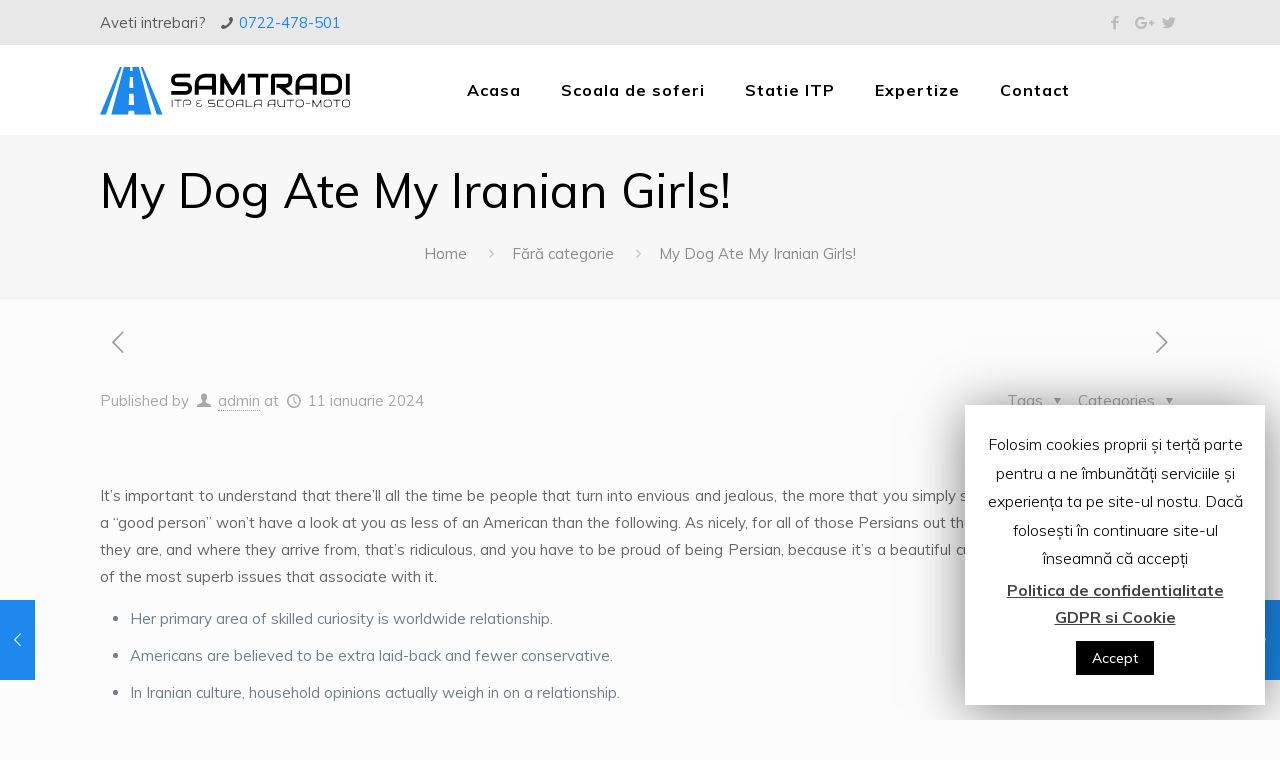

--- FILE ---
content_type: text/html
request_url: https://www.samtradi.ro/my-dog-ate-my-iranian-girls/
body_size: 22708
content:
<!DOCTYPE html>
<html lang="ro-RO" class="no-js"  itemscope itemtype="https://schema.org/Article">
<head>
<meta charset="UTF-8"/>
<meta name="viewport" content="width=device-width, initial-scale=1, maximum-scale=1"/>
<link rel="alternate" hreflang="ro-ro" href="https://www.samtradi.ro/my-dog-ate-my-iranian-girls/"/>
<link rel="shortcut icon" href="https://www.samtradi.ro/wp-content/uploads/2018/10/favicon.png"/>
<link rel="apple-touch-icon" href="https://www.samtradi.ro/wp-content/uploads/2018/10/favicon.png"/>
<title>My Dog Ate My Iranian Girls! &#8211; Statie ITP si Scoala de soferi auto, moto</title>
<script id="mfn-dnmc-config-js">window.mfn_ajax="https://www.samtradi.ro/wp-admin/admin-ajax.php";
window.mfn={mobile_init:1240,parallax:"translate3d",responsive:1,retina_js:0};
window.mfn_lightbox={disable:false,disableMobile:false,title:false,};
window.mfn_sliders={blog:0,clients:0,offer:0,portfolio:0,shop:0,slider:0,testimonials:0};</script>
<meta name='robots' content='max-image-preview:large'/>
<link rel='dns-prefetch' href='//fonts.googleapis.com'/>
<link rel="alternate" type="application/rss+xml" title="Statie ITP si Scoala de soferi auto, moto &raquo; Flux" href="https://www.samtradi.ro/feed/"/>
<script>window._wpemojiSettings={"baseUrl":"https:\/\/s.w.org\/images\/core\/emoji\/14.0.0\/72x72\/","ext":".png","svgUrl":"https:\/\/s.w.org\/images\/core\/emoji\/14.0.0\/svg\/","svgExt":".svg","source":{"concatemoji":"https:\/\/www.samtradi.ro\/wp-includes\/js\/wp-emoji-release.min.js?ver=6.1.5"}};
!function(e,a,t){var n,r,o,i=a.createElement("canvas"),p=i.getContext&&i.getContext("2d");function s(e,t){var a=String.fromCharCode,e=(p.clearRect(0,0,i.width,i.height),p.fillText(a.apply(this,e),0,0),i.toDataURL());return p.clearRect(0,0,i.width,i.height),p.fillText(a.apply(this,t),0,0),e===i.toDataURL()}function c(e){var t=a.createElement("script");t.src=e,t.defer=t.type="text/javascript",a.getElementsByTagName("head")[0].appendChild(t)}for(o=Array("flag","emoji"),t.supports={everything:!0,everythingExceptFlag:!0},r=0;r<o.length;r++)t.supports[o[r]]=function(e){if(p&&p.fillText)switch(p.textBaseline="top",p.font="600 32px Arial",e){case"flag":return s([127987,65039,8205,9895,65039],[127987,65039,8203,9895,65039])?!1:!s([55356,56826,55356,56819],[55356,56826,8203,55356,56819])&&!s([55356,57332,56128,56423,56128,56418,56128,56421,56128,56430,56128,56423,56128,56447],[55356,57332,8203,56128,56423,8203,56128,56418,8203,56128,56421,8203,56128,56430,8203,56128,56423,8203,56128,56447]);case"emoji":return!s([129777,127995,8205,129778,127999],[129777,127995,8203,129778,127999])}return!1}(o[r]),t.supports.everything=t.supports.everything&&t.supports[o[r]],"flag"!==o[r]&&(t.supports.everythingExceptFlag=t.supports.everythingExceptFlag&&t.supports[o[r]]);t.supports.everythingExceptFlag=t.supports.everythingExceptFlag&&!t.supports.flag,t.DOMReady=!1,t.readyCallback=function(){t.DOMReady=!0},t.supports.everything||(n=function(){t.readyCallback()},a.addEventListener?(a.addEventListener("DOMContentLoaded",n,!1),e.addEventListener("load",n,!1)):(e.attachEvent("onload",n),a.attachEvent("onreadystatechange",function(){"complete"===a.readyState&&t.readyCallback()})),(e=t.source||{}).concatemoji?c(e.concatemoji):e.wpemoji&&e.twemoji&&(c(e.twemoji),c(e.wpemoji)))}(window,document,window._wpemojiSettings);</script>
<style>img.wp-smiley, img.emoji{display:inline !important;border:none !important;box-shadow:none !important;height:1em !important;width:1em !important;margin:0 0.07em !important;vertical-align:-0.1em !important;background:none !important;padding:0 !important;}</style>
<link rel="stylesheet" type="text/css" href="//www.samtradi.ro/wp-content/cache/wpfc-minified/feop66xi/208fs.css" media="all"/>
<style id='global-styles-inline-css'>body{--wp--preset--color--black:#000000;--wp--preset--color--cyan-bluish-gray:#abb8c3;--wp--preset--color--white:#ffffff;--wp--preset--color--pale-pink:#f78da7;--wp--preset--color--vivid-red:#cf2e2e;--wp--preset--color--luminous-vivid-orange:#ff6900;--wp--preset--color--luminous-vivid-amber:#fcb900;--wp--preset--color--light-green-cyan:#7bdcb5;--wp--preset--color--vivid-green-cyan:#00d084;--wp--preset--color--pale-cyan-blue:#8ed1fc;--wp--preset--color--vivid-cyan-blue:#0693e3;--wp--preset--color--vivid-purple:#9b51e0;--wp--preset--gradient--vivid-cyan-blue-to-vivid-purple:linear-gradient(135deg,rgba(6,147,227,1) 0%,rgb(155,81,224) 100%);--wp--preset--gradient--light-green-cyan-to-vivid-green-cyan:linear-gradient(135deg,rgb(122,220,180) 0%,rgb(0,208,130) 100%);--wp--preset--gradient--luminous-vivid-amber-to-luminous-vivid-orange:linear-gradient(135deg,rgba(252,185,0,1) 0%,rgba(255,105,0,1) 100%);--wp--preset--gradient--luminous-vivid-orange-to-vivid-red:linear-gradient(135deg,rgba(255,105,0,1) 0%,rgb(207,46,46) 100%);--wp--preset--gradient--very-light-gray-to-cyan-bluish-gray:linear-gradient(135deg,rgb(238,238,238) 0%,rgb(169,184,195) 100%);--wp--preset--gradient--cool-to-warm-spectrum:linear-gradient(135deg,rgb(74,234,220) 0%,rgb(151,120,209) 20%,rgb(207,42,186) 40%,rgb(238,44,130) 60%,rgb(251,105,98) 80%,rgb(254,248,76) 100%);--wp--preset--gradient--blush-light-purple:linear-gradient(135deg,rgb(255,206,236) 0%,rgb(152,150,240) 100%);--wp--preset--gradient--blush-bordeaux:linear-gradient(135deg,rgb(254,205,165) 0%,rgb(254,45,45) 50%,rgb(107,0,62) 100%);--wp--preset--gradient--luminous-dusk:linear-gradient(135deg,rgb(255,203,112) 0%,rgb(199,81,192) 50%,rgb(65,88,208) 100%);--wp--preset--gradient--pale-ocean:linear-gradient(135deg,rgb(255,245,203) 0%,rgb(182,227,212) 50%,rgb(51,167,181) 100%);--wp--preset--gradient--electric-grass:linear-gradient(135deg,rgb(202,248,128) 0%,rgb(113,206,126) 100%);--wp--preset--gradient--midnight:linear-gradient(135deg,rgb(2,3,129) 0%,rgb(40,116,252) 100%);--wp--preset--duotone--dark-grayscale:url('#wp-duotone-dark-grayscale');--wp--preset--duotone--grayscale:url('#wp-duotone-grayscale');--wp--preset--duotone--purple-yellow:url('#wp-duotone-purple-yellow');--wp--preset--duotone--blue-red:url('#wp-duotone-blue-red');--wp--preset--duotone--midnight:url('#wp-duotone-midnight');--wp--preset--duotone--magenta-yellow:url('#wp-duotone-magenta-yellow');--wp--preset--duotone--purple-green:url('#wp-duotone-purple-green');--wp--preset--duotone--blue-orange:url('#wp-duotone-blue-orange');--wp--preset--font-size--small:13px;--wp--preset--font-size--medium:20px;--wp--preset--font-size--large:36px;--wp--preset--font-size--x-large:42px;--wp--preset--spacing--20:0.44rem;--wp--preset--spacing--30:0.67rem;--wp--preset--spacing--40:1rem;--wp--preset--spacing--50:1.5rem;--wp--preset--spacing--60:2.25rem;--wp--preset--spacing--70:3.38rem;--wp--preset--spacing--80:5.06rem;}:where(.is-layout-flex){gap:0.5em;}body .is-layout-flow > .alignleft{float:left;margin-inline-start:0;margin-inline-end:2em;}body .is-layout-flow > .alignright{float:right;margin-inline-start:2em;margin-inline-end:0;}body .is-layout-flow > .aligncenter{margin-left:auto !important;margin-right:auto !important;}body .is-layout-constrained > .alignleft{float:left;margin-inline-start:0;margin-inline-end:2em;}body .is-layout-constrained > .alignright{float:right;margin-inline-start:2em;margin-inline-end:0;}body .is-layout-constrained > .aligncenter{margin-left:auto !important;margin-right:auto !important;}body .is-layout-constrained > :where(:not(.alignleft):not(.alignright):not(.alignfull)){max-width:var(--wp--style--global--content-size);margin-left:auto !important;margin-right:auto !important;}body .is-layout-constrained > .alignwide{max-width:var(--wp--style--global--wide-size);}body .is-layout-flex{display:flex;}body .is-layout-flex{flex-wrap:wrap;align-items:center;}body .is-layout-flex > *{margin:0;}:where(.wp-block-columns.is-layout-flex){gap:2em;}.has-black-color{color:var(--wp--preset--color--black) !important;}.has-cyan-bluish-gray-color{color:var(--wp--preset--color--cyan-bluish-gray) !important;}.has-white-color{color:var(--wp--preset--color--white) !important;}.has-pale-pink-color{color:var(--wp--preset--color--pale-pink) !important;}.has-vivid-red-color{color:var(--wp--preset--color--vivid-red) !important;}.has-luminous-vivid-orange-color{color:var(--wp--preset--color--luminous-vivid-orange) !important;}.has-luminous-vivid-amber-color{color:var(--wp--preset--color--luminous-vivid-amber) !important;}.has-light-green-cyan-color{color:var(--wp--preset--color--light-green-cyan) !important;}.has-vivid-green-cyan-color{color:var(--wp--preset--color--vivid-green-cyan) !important;}.has-pale-cyan-blue-color{color:var(--wp--preset--color--pale-cyan-blue) !important;}.has-vivid-cyan-blue-color{color:var(--wp--preset--color--vivid-cyan-blue) !important;}.has-vivid-purple-color{color:var(--wp--preset--color--vivid-purple) !important;}.has-black-background-color{background-color:var(--wp--preset--color--black) !important;}.has-cyan-bluish-gray-background-color{background-color:var(--wp--preset--color--cyan-bluish-gray) !important;}.has-white-background-color{background-color:var(--wp--preset--color--white) !important;}.has-pale-pink-background-color{background-color:var(--wp--preset--color--pale-pink) !important;}.has-vivid-red-background-color{background-color:var(--wp--preset--color--vivid-red) !important;}.has-luminous-vivid-orange-background-color{background-color:var(--wp--preset--color--luminous-vivid-orange) !important;}.has-luminous-vivid-amber-background-color{background-color:var(--wp--preset--color--luminous-vivid-amber) !important;}.has-light-green-cyan-background-color{background-color:var(--wp--preset--color--light-green-cyan) !important;}.has-vivid-green-cyan-background-color{background-color:var(--wp--preset--color--vivid-green-cyan) !important;}.has-pale-cyan-blue-background-color{background-color:var(--wp--preset--color--pale-cyan-blue) !important;}.has-vivid-cyan-blue-background-color{background-color:var(--wp--preset--color--vivid-cyan-blue) !important;}.has-vivid-purple-background-color{background-color:var(--wp--preset--color--vivid-purple) !important;}.has-black-border-color{border-color:var(--wp--preset--color--black) !important;}.has-cyan-bluish-gray-border-color{border-color:var(--wp--preset--color--cyan-bluish-gray) !important;}.has-white-border-color{border-color:var(--wp--preset--color--white) !important;}.has-pale-pink-border-color{border-color:var(--wp--preset--color--pale-pink) !important;}.has-vivid-red-border-color{border-color:var(--wp--preset--color--vivid-red) !important;}.has-luminous-vivid-orange-border-color{border-color:var(--wp--preset--color--luminous-vivid-orange) !important;}.has-luminous-vivid-amber-border-color{border-color:var(--wp--preset--color--luminous-vivid-amber) !important;}.has-light-green-cyan-border-color{border-color:var(--wp--preset--color--light-green-cyan) !important;}.has-vivid-green-cyan-border-color{border-color:var(--wp--preset--color--vivid-green-cyan) !important;}.has-pale-cyan-blue-border-color{border-color:var(--wp--preset--color--pale-cyan-blue) !important;}.has-vivid-cyan-blue-border-color{border-color:var(--wp--preset--color--vivid-cyan-blue) !important;}.has-vivid-purple-border-color{border-color:var(--wp--preset--color--vivid-purple) !important;}.has-vivid-cyan-blue-to-vivid-purple-gradient-background{background:var(--wp--preset--gradient--vivid-cyan-blue-to-vivid-purple) !important;}.has-light-green-cyan-to-vivid-green-cyan-gradient-background{background:var(--wp--preset--gradient--light-green-cyan-to-vivid-green-cyan) !important;}.has-luminous-vivid-amber-to-luminous-vivid-orange-gradient-background{background:var(--wp--preset--gradient--luminous-vivid-amber-to-luminous-vivid-orange) !important;}.has-luminous-vivid-orange-to-vivid-red-gradient-background{background:var(--wp--preset--gradient--luminous-vivid-orange-to-vivid-red) !important;}.has-very-light-gray-to-cyan-bluish-gray-gradient-background{background:var(--wp--preset--gradient--very-light-gray-to-cyan-bluish-gray) !important;}.has-cool-to-warm-spectrum-gradient-background{background:var(--wp--preset--gradient--cool-to-warm-spectrum) !important;}.has-blush-light-purple-gradient-background{background:var(--wp--preset--gradient--blush-light-purple) !important;}.has-blush-bordeaux-gradient-background{background:var(--wp--preset--gradient--blush-bordeaux) !important;}.has-luminous-dusk-gradient-background{background:var(--wp--preset--gradient--luminous-dusk) !important;}.has-pale-ocean-gradient-background{background:var(--wp--preset--gradient--pale-ocean) !important;}.has-electric-grass-gradient-background{background:var(--wp--preset--gradient--electric-grass) !important;}.has-midnight-gradient-background{background:var(--wp--preset--gradient--midnight) !important;}.has-small-font-size{font-size:var(--wp--preset--font-size--small) !important;}.has-medium-font-size{font-size:var(--wp--preset--font-size--medium) !important;}.has-large-font-size{font-size:var(--wp--preset--font-size--large) !important;}.has-x-large-font-size{font-size:var(--wp--preset--font-size--x-large) !important;}
.wp-block-navigation a:where(:not(.wp-element-button)){color:inherit;}:where(.wp-block-columns.is-layout-flex){gap:2em;}
.wp-block-pullquote{font-size:1.5em;line-height:1.6;}</style>
<link rel="stylesheet" type="text/css" href="//www.samtradi.ro/wp-content/cache/wpfc-minified/lyxesd6n/208fs.css" media="all"/>
<style id='rs-plugin-settings-inline-css'>#rs-demo-id{}</style>
<link rel="stylesheet" type="text/css" href="//www.samtradi.ro/wp-content/cache/wpfc-minified/9909cu2a/208fs.css" media="all"/>
<link rel='stylesheet' id='Muli-css' href='https://fonts.googleapis.com/css?family=Muli%3A1%2C300%2C400%2C400italic%2C500%2C700%2C700italic&#038;ver=6.1.5' type='text/css' media='all'/>
<script id='layerslider-greensock-js-extra'>var LS_Meta={"v":"6.7.6"};</script>
<script src='//www.samtradi.ro/wp-content/cache/wpfc-minified/dpnvgah/208fs.js'></script>
<script id='cookie-law-info-js-extra'>var Cli_Data={"nn_cookie_ids":[],"cookielist":[]};
var log_object={"ajax_url":"https:\/\/www.samtradi.ro\/wp-admin\/admin-ajax.php"};</script>
<script src='//www.samtradi.ro/wp-content/cache/wpfc-minified/fpruaycl/208fs.js'></script>
<meta name="generator" content="Powered by LayerSlider 6.7.6 - Multi-Purpose, Responsive, Parallax, Mobile-Friendly Slider Plugin for WordPress."/>
<link rel="https://api.w.org/" href="https://www.samtradi.ro/wp-json/"/><link rel="alternate" type="application/json" href="https://www.samtradi.ro/wp-json/wp/v2/posts/5889"/><link rel="EditURI" type="application/rsd+xml" title="RSD" href="https://www.samtradi.ro/xmlrpc.php?rsd"/>
<link rel="wlwmanifest" type="application/wlwmanifest+xml" href="https://www.samtradi.ro/wp-includes/wlwmanifest.xml"/>
<meta name="generator" content="WordPress 6.1.5"/>
<link rel="canonical" href="https://www.samtradi.ro/my-dog-ate-my-iranian-girls/"/>
<link rel='shortlink' href='https://www.samtradi.ro/?p=5889'/>
<link rel="alternate" type="application/json+oembed" href="https://www.samtradi.ro/wp-json/oembed/1.0/embed?url=https%3A%2F%2Fwww.samtradi.ro%2Fmy-dog-ate-my-iranian-girls%2F"/>
<link rel="alternate" type="text/xml+oembed" href="https://www.samtradi.ro/wp-json/oembed/1.0/embed?url=https%3A%2F%2Fwww.samtradi.ro%2Fmy-dog-ate-my-iranian-girls%2F&#038;format=xml"/>
<style id="mfn-dnmc-style-css">@media only screen and (min-width: 1240px){body:not(.header-simple) #Top_bar #menu{display:block!important}.tr-menu #Top_bar #menu{background:none!important}#Top_bar .menu > li > ul.mfn-megamenu{width:984px}#Top_bar .menu > li > ul.mfn-megamenu > li{float:left}#Top_bar .menu > li > ul.mfn-megamenu > li.mfn-megamenu-cols-1{width:100%}#Top_bar .menu > li > ul.mfn-megamenu > li.mfn-megamenu-cols-2{width:50%}#Top_bar .menu > li > ul.mfn-megamenu > li.mfn-megamenu-cols-3{width:33.33%}#Top_bar .menu > li > ul.mfn-megamenu > li.mfn-megamenu-cols-4{width:25%}#Top_bar .menu > li > ul.mfn-megamenu > li.mfn-megamenu-cols-5{width:20%}#Top_bar .menu > li > ul.mfn-megamenu > li.mfn-megamenu-cols-6{width:16.66%}#Top_bar .menu > li > ul.mfn-megamenu > li > ul{display:block!important;position:inherit;left:auto;top:auto;border-width:0 1px 0 0}#Top_bar .menu > li > ul.mfn-megamenu > li:last-child > ul{border:0}#Top_bar .menu > li > ul.mfn-megamenu > li > ul li{width:auto}#Top_bar .menu > li > ul.mfn-megamenu a.mfn-megamenu-title{text-transform:uppercase;font-weight:400;background:none}#Top_bar .menu > li > ul.mfn-megamenu a .menu-arrow{display:none}.menuo-right #Top_bar .menu > li > ul.mfn-megamenu{left:auto;right:0}.menuo-right #Top_bar .menu > li > ul.mfn-megamenu-bg{box-sizing:border-box}#Top_bar .menu > li > ul.mfn-megamenu-bg{padding:20px 166px 20px 20px;background-repeat:no-repeat;background-position:right bottom}.rtl #Top_bar .menu > li > ul.mfn-megamenu-bg{padding-left:166px;padding-right:20px;background-position:left bottom}#Top_bar .menu > li > ul.mfn-megamenu-bg > li{background:none}#Top_bar .menu > li > ul.mfn-megamenu-bg > li a{border:none}#Top_bar .menu > li > ul.mfn-megamenu-bg > li > ul{background:none!important;-webkit-box-shadow:0 0 0 0;-moz-box-shadow:0 0 0 0;box-shadow:0 0 0 0}.mm-vertical #Top_bar .container{position:relative;}.mm-vertical #Top_bar .top_bar_left{position:static;}.mm-vertical #Top_bar .menu > li ul{box-shadow:0 0 0 0 transparent!important;background-image:none;}.mm-vertical #Top_bar .menu > li > ul.mfn-megamenu{width:98%!important;margin:0 1%;padding:20px 0;}.mm-vertical.header-plain #Top_bar .menu > li > ul.mfn-megamenu{width:100%!important;margin:0;}.mm-vertical #Top_bar .menu > li > ul.mfn-megamenu > li{display:table-cell;float:none!important;width:10%;padding:0 15px;border-right:1px solid rgba(0, 0, 0, 0.05);}.mm-vertical #Top_bar .menu > li > ul.mfn-megamenu > li:last-child{border-right-width:0}.mm-vertical #Top_bar .menu > li > ul.mfn-megamenu > li.hide-border{border-right-width:0}.mm-vertical #Top_bar .menu > li > ul.mfn-megamenu > li a{border-bottom-width:0;padding:9px 15px;line-height:120%;}.mm-vertical #Top_bar .menu > li > ul.mfn-megamenu a.mfn-megamenu-title{font-weight:700;}.rtl .mm-vertical #Top_bar .menu > li > ul.mfn-megamenu > li:first-child{border-right-width:0}.rtl .mm-vertical #Top_bar .menu > li > ul.mfn-megamenu > li:last-child{border-right-width:1px}.header-plain:not(.menuo-right) #Header .top_bar_left{width:auto!important}.header-stack.header-center #Top_bar #menu{display:inline-block!important}.header-simple #Top_bar #menu{display:none;height:auto;width:300px;bottom:auto;top:100%;right:1px;position:absolute;margin:0}.header-simple #Header a.responsive-menu-toggle{display:block;right:10px}.header-simple #Top_bar #menu > ul{width:100%;float:left}.header-simple #Top_bar #menu ul li{width:100%;padding-bottom:0;border-right:0;position:relative}.header-simple #Top_bar #menu ul li a{padding:0 20px;margin:0;display:block;height:auto;line-height:normal;border:none}.header-simple #Top_bar #menu ul li a:after{display:none}.header-simple #Top_bar #menu ul li a span{border:none;line-height:44px;display:inline;padding:0}.header-simple #Top_bar #menu ul li.submenu .menu-toggle{display:block;position:absolute;right:0;top:0;width:44px;height:44px;line-height:44px;font-size:30px;font-weight:300;text-align:center;cursor:pointer;color:#444;opacity:0.33;}.header-simple #Top_bar #menu ul li.submenu .menu-toggle:after{content:"+"}.header-simple #Top_bar #menu ul li.hover > .menu-toggle:after{content:"-"}.header-simple #Top_bar #menu ul li.hover a{border-bottom:0}.header-simple #Top_bar #menu ul.mfn-megamenu li .menu-toggle{display:none}.header-simple #Top_bar #menu ul li ul{position:relative!important;left:0!important;top:0;padding:0;margin:0!important;width:auto!important;background-image:none}.header-simple #Top_bar #menu ul li ul li{width:100%!important;display:block;padding:0;}.header-simple #Top_bar #menu ul li ul li a{padding:0 20px 0 30px}.header-simple #Top_bar #menu ul li ul li a .menu-arrow{display:none}.header-simple #Top_bar #menu ul li ul li a span{padding:0}.header-simple #Top_bar #menu ul li ul li a span:after{display:none!important}.header-simple #Top_bar .menu > li > ul.mfn-megamenu a.mfn-megamenu-title{text-transform:uppercase;font-weight:400}.header-simple #Top_bar .menu > li > ul.mfn-megamenu > li > ul{display:block!important;position:inherit;left:auto;top:auto}.header-simple #Top_bar #menu ul li ul li ul{border-left:0!important;padding:0;top:0}.header-simple #Top_bar #menu ul li ul li ul li a{padding:0 20px 0 40px}.rtl.header-simple #Top_bar #menu{left:1px;right:auto}.rtl.header-simple #Top_bar a.responsive-menu-toggle{left:10px;right:auto}.rtl.header-simple #Top_bar #menu ul li.submenu .menu-toggle{left:0;right:auto}.rtl.header-simple #Top_bar #menu ul li ul{left:auto!important;right:0!important}.rtl.header-simple #Top_bar #menu ul li ul li a{padding:0 30px 0 20px}.rtl.header-simple #Top_bar #menu ul li ul li ul li a{padding:0 40px 0 20px}.menu-highlight #Top_bar .menu > li{margin:0 2px}.menu-highlight:not(.header-creative) #Top_bar .menu > li > a{margin:20px 0;padding:0;-webkit-border-radius:5px;border-radius:5px}.menu-highlight #Top_bar .menu > li > a:after{display:none}.menu-highlight #Top_bar .menu > li > a span:not(.description){line-height:50px}.menu-highlight #Top_bar .menu > li > a span.description{display:none}.menu-highlight.header-stack #Top_bar .menu > li > a{margin:10px 0!important}.menu-highlight.header-stack #Top_bar .menu > li > a span:not(.description){line-height:40px}.menu-highlight.header-transparent #Top_bar .menu > li > a{margin:5px 0}.menu-highlight.header-simple #Top_bar #menu ul li,.menu-highlight.header-creative #Top_bar #menu ul li{margin:0}.menu-highlight.header-simple #Top_bar #menu ul li > a,.menu-highlight.header-creative #Top_bar #menu ul li > a{-webkit-border-radius:0;border-radius:0}.menu-highlight:not(.header-fixed):not(.header-simple) #Top_bar.is-sticky .menu > li > a{margin:10px 0!important;padding:5px 0!important}.menu-highlight:not(.header-fixed):not(.header-simple) #Top_bar.is-sticky .menu > li > a span{line-height:30px!important}.header-modern.menu-highlight.menuo-right .menu_wrapper{margin-right:20px}.menu-line-below #Top_bar .menu > li > a:after{top:auto;bottom:-4px}.menu-line-below #Top_bar.is-sticky .menu > li > a:after{top:auto;bottom:-4px}.menu-line-below-80 #Top_bar:not(.is-sticky) .menu > li > a:after{height:4px;left:10%;top:50%;margin-top:20px;width:80%}.menu-line-below-80-1 #Top_bar:not(.is-sticky) .menu > li > a:after{height:1px;left:10%;top:50%;margin-top:20px;width:80%}.menu-link-color #Top_bar .menu > li > a:after{display:none!important}.menu-arrow-top #Top_bar .menu > li > a:after{background:none repeat scroll 0 0 rgba(0,0,0,0)!important;border-color:#ccc transparent transparent;border-style:solid;border-width:7px 7px 0;display:block;height:0;left:50%;margin-left:-7px;top:0!important;width:0}.menu-arrow-top #Top_bar.is-sticky .menu > li > a:after{top:0!important}.menu-arrow-bottom #Top_bar .menu > li > a:after{background:none!important;border-color:transparent transparent #ccc;border-style:solid;border-width:0 7px 7px;display:block;height:0;left:50%;margin-left:-7px;top:auto;bottom:0;width:0}.menu-arrow-bottom #Top_bar.is-sticky .menu > li > a:after{top:auto;bottom:0}.menuo-no-borders #Top_bar .menu > li > a span{border-width:0!important}.menuo-no-borders #Header_creative #Top_bar .menu > li > a span{border-bottom-width:0}.menuo-no-borders.header-plain #Top_bar a#header_cart,.menuo-no-borders.header-plain #Top_bar a#search_button,.menuo-no-borders.header-plain #Top_bar .wpml-languages,.menuo-no-borders.header-plain #Top_bar a.action_button{border-width:0}.menuo-right #Top_bar .menu_wrapper{float:right}.menuo-right.header-stack:not(.header-center) #Top_bar .menu_wrapper{margin-right:150px}body.header-creative{padding-left:50px}body.header-creative.header-open{padding-left:250px}body.error404,body.under-construction,body.template-blank{padding-left:0!important}.header-creative.footer-fixed #Footer,.header-creative.footer-sliding #Footer,.header-creative.footer-stick #Footer.is-sticky{box-sizing:border-box;padding-left:50px;}.header-open.footer-fixed #Footer,.header-open.footer-sliding #Footer,.header-creative.footer-stick #Footer.is-sticky{padding-left:250px;}.header-rtl.header-creative.footer-fixed #Footer,.header-rtl.header-creative.footer-sliding #Footer,.header-rtl.header-creative.footer-stick #Footer.is-sticky{padding-left:0;padding-right:50px;}.header-rtl.header-open.footer-fixed #Footer,.header-rtl.header-open.footer-sliding #Footer,.header-rtl.header-creative.footer-stick #Footer.is-sticky{padding-right:250px;}#Header_creative{background-color:#fff;position:fixed;width:250px;height:100%;left:-200px;top:0;z-index:9002;-webkit-box-shadow:2px 0 4px 2px rgba(0,0,0,.15);box-shadow:2px 0 4px 2px rgba(0,0,0,.15)}#Header_creative .container{width:100%}#Header_creative .creative-wrapper{opacity:0;margin-right:50px}#Header_creative a.creative-menu-toggle{display:block;width:34px;height:34px;line-height:34px;font-size:22px;text-align:center;position:absolute;top:10px;right:8px;border-radius:3px}.admin-bar #Header_creative a.creative-menu-toggle{top:42px}#Header_creative #Top_bar{position:static;width:100%}#Header_creative #Top_bar .top_bar_left{width:100%!important;float:none}#Header_creative #Top_bar .top_bar_right{width:100%!important;float:none;height:auto;margin-bottom:35px;text-align:center;padding:0 20px;top:0;-webkit-box-sizing:border-box;-moz-box-sizing:border-box;box-sizing:border-box}#Header_creative #Top_bar .top_bar_right:before{display:none}#Header_creative #Top_bar .top_bar_right_wrapper{top:0}#Header_creative #Top_bar .logo{float:none;text-align:center;margin:15px 0}#Header_creative #Top_bar #menu{background-color:transparent}#Header_creative #Top_bar .menu_wrapper{float:none;margin:0 0 30px}#Header_creative #Top_bar .menu > li{width:100%;float:none;position:relative}#Header_creative #Top_bar .menu > li > a{padding:0;text-align:center}#Header_creative #Top_bar .menu > li > a:after{display:none}#Header_creative #Top_bar .menu > li > a span{border-right:0;border-bottom-width:1px;line-height:38px}#Header_creative #Top_bar .menu li ul{left:100%;right:auto;top:0;box-shadow:2px 2px 2px 0 rgba(0,0,0,0.03);-webkit-box-shadow:2px 2px 2px 0 rgba(0,0,0,0.03)}#Header_creative #Top_bar .menu > li > ul.mfn-megamenu{margin:0;width:700px!important;}#Header_creative #Top_bar .menu > li > ul.mfn-megamenu > li > ul{left:0}#Header_creative #Top_bar .menu li ul li a{padding-top:9px;padding-bottom:8px}#Header_creative #Top_bar .menu li ul li ul{top:0}#Header_creative #Top_bar .menu > li > a span.description{display:block;font-size:13px;line-height:28px!important;clear:both}#Header_creative #Top_bar .search_wrapper{left:100%;top:auto;bottom:0}#Header_creative #Top_bar a#header_cart{display:inline-block;float:none;top:3px}#Header_creative #Top_bar a#search_button{display:inline-block;float:none;top:3px}#Header_creative #Top_bar .wpml-languages{display:inline-block;float:none;top:0}#Header_creative #Top_bar .wpml-languages.enabled:hover a.active{padding-bottom:11px}#Header_creative #Top_bar .action_button{display:inline-block;float:none;top:16px;margin:0}#Header_creative #Top_bar .banner_wrapper{display:block;text-align:center}#Header_creative #Top_bar .banner_wrapper img{max-width:100%;height:auto;display:inline-block}#Header_creative #Action_bar{display:none;position:absolute;bottom:0;top:auto;clear:both;padding:0 20px;box-sizing:border-box}#Header_creative #Action_bar .social{float:none;text-align:center;padding:5px 0 15px}#Header_creative #Action_bar .social li{margin-bottom:2px}#Header_creative .social li a{color:rgba(0,0,0,.5)}#Header_creative .social li a:hover{color:#000}#Header_creative .creative-social{position:absolute;bottom:10px;right:0;width:50px}#Header_creative .creative-social li{display:block;float:none;width:100%;text-align:center;margin-bottom:5px}.header-creative .fixed-nav.fixed-nav-prev{margin-left:50px}.header-creative.header-open .fixed-nav.fixed-nav-prev{margin-left:250px}.menuo-last #Header_creative #Top_bar .menu li.last ul{top:auto;bottom:0}.header-open #Header_creative{left:0}.header-open #Header_creative .creative-wrapper{opacity:1;margin:0!important;}.header-open #Header_creative .creative-menu-toggle,.header-open #Header_creative .creative-social{display:none}.header-open #Header_creative #Action_bar{display:block}body.header-rtl.header-creative{padding-left:0;padding-right:50px}.header-rtl #Header_creative{left:auto;right:-200px}.header-rtl #Header_creative .creative-wrapper{margin-left:50px;margin-right:0}.header-rtl #Header_creative a.creative-menu-toggle{left:8px;right:auto}.header-rtl #Header_creative .creative-social{left:0;right:auto}.header-rtl #Footer #back_to_top.sticky{right:125px}.header-rtl #popup_contact{right:70px}.header-rtl #Header_creative #Top_bar .menu li ul{left:auto;right:100%}.header-rtl #Header_creative #Top_bar .search_wrapper{left:auto;right:100%;}.header-rtl .fixed-nav.fixed-nav-prev{margin-left:0!important}.header-rtl .fixed-nav.fixed-nav-next{margin-right:50px}body.header-rtl.header-creative.header-open{padding-left:0;padding-right:250px!important}.header-rtl.header-open #Header_creative{left:auto;right:0}.header-rtl.header-open #Footer #back_to_top.sticky{right:325px}.header-rtl.header-open #popup_contact{right:270px}.header-rtl.header-open .fixed-nav.fixed-nav-next{margin-right:250px}#Header_creative.active{left:-1px;}.header-rtl #Header_creative.active{left:auto;right:-1px;}#Header_creative.active .creative-wrapper{opacity:1;margin:0}.header-creative .vc_row[data-vc-full-width]{padding-left:50px}.header-creative.header-open .vc_row[data-vc-full-width]{padding-left:250px}.header-open .vc_parallax .vc_parallax-inner{left:auto;width:calc(100% - 250px);}.header-open.header-rtl .vc_parallax .vc_parallax-inner{left:0;right:auto;}#Header_creative.scroll{height:100%;overflow-y:auto}#Header_creative.scroll:not(.dropdown) .menu li ul{display:none!important}#Header_creative.scroll #Action_bar{position:static}#Header_creative.dropdown{outline:none}#Header_creative.dropdown #Top_bar .menu_wrapper{float:left}#Header_creative.dropdown #Top_bar #menu ul li{position:relative;float:left}#Header_creative.dropdown #Top_bar #menu ul li a:after{display:none}#Header_creative.dropdown #Top_bar #menu ul li a span{line-height:38px;padding:0}#Header_creative.dropdown #Top_bar #menu ul li.submenu .menu-toggle{display:block;position:absolute;right:0;top:0;width:38px;height:38px;line-height:38px;font-size:26px;font-weight:300;text-align:center;cursor:pointer;color:#444;opacity:0.33;}#Header_creative.dropdown #Top_bar #menu ul li.submenu .menu-toggle:after{content:"+"}#Header_creative.dropdown #Top_bar #menu ul li.hover > .menu-toggle:after{content:"-"}#Header_creative.dropdown #Top_bar #menu ul li.hover a{border-bottom:0}#Header_creative.dropdown #Top_bar #menu ul.mfn-megamenu li .menu-toggle{display:none}#Header_creative.dropdown #Top_bar #menu ul li ul{position:relative!important;left:0!important;top:0;padding:0;margin-left:0!important;width:auto!important;background-image:none}#Header_creative.dropdown #Top_bar #menu ul li ul li{width:100%!important}#Header_creative.dropdown #Top_bar #menu ul li ul li a{padding:0 10px;text-align:center}#Header_creative.dropdown #Top_bar #menu ul li ul li a .menu-arrow{display:none}#Header_creative.dropdown #Top_bar #menu ul li ul li a span{padding:0}#Header_creative.dropdown #Top_bar #menu ul li ul li a span:after{display:none!important}#Header_creative.dropdown #Top_bar .menu > li > ul.mfn-megamenu a.mfn-megamenu-title{text-transform:uppercase;font-weight:400}#Header_creative.dropdown #Top_bar .menu > li > ul.mfn-megamenu > li > ul{display:block!important;position:inherit;left:auto;top:auto}#Header_creative.dropdown #Top_bar #menu ul li ul li ul{border-left:0!important;padding:0;top:0}#Header_creative{transition:left .5s ease-in-out, right .5s ease-in-out;}#Header_creative .creative-wrapper{transition:opacity .5s ease-in-out, margin 0s ease-in-out .5s;}#Header_creative.active .creative-wrapper{transition: opacity .5s ease-in-out, margin 0s ease-in-out;}}@media only screen and (min-width: 768px){#Top_bar.is-sticky{position:fixed!important;width:100%;left:0;top:-60px;height:60px;z-index:701;background:#fff;opacity:.97;filter:alpha(opacity = 97);-webkit-box-shadow:0 2px 5px 0 rgba(0,0,0,0.1);-moz-box-shadow:0 2px 5px 0 rgba(0,0,0,0.1);box-shadow:0 2px 5px 0 rgba(0,0,0,0.1)}.layout-boxed.header-boxed #Top_bar.is-sticky{max-width:1240px;left:50%;-webkit-transform:translateX(-50%);transform:translateX(-50%)}#Top_bar.is-sticky .top_bar_left,#Top_bar.is-sticky .top_bar_right,#Top_bar.is-sticky .top_bar_right:before{background:none}#Top_bar.is-sticky .top_bar_right{top:-4px;height:auto;}#Top_bar.is-sticky .top_bar_right_wrapper{top:15px}.header-plain #Top_bar.is-sticky .top_bar_right_wrapper{top:0}#Top_bar.is-sticky .logo{width:auto;margin:0 30px 0 20px;padding:0}#Top_bar.is-sticky #logo{padding:5px 0!important;height:50px!important;line-height:50px!important}.logo-no-sticky-padding #Top_bar.is-sticky #logo{height:60px!important;line-height:60px!important}#Top_bar.is-sticky #logo img.logo-main{display:none}#Top_bar.is-sticky #logo img.logo-sticky{display:inline;max-height:35px;}#Top_bar.is-sticky .menu_wrapper{clear:none}#Top_bar.is-sticky .menu_wrapper .menu > li > a{padding:15px 0}#Top_bar.is-sticky .menu > li > a,#Top_bar.is-sticky .menu > li > a span{line-height:30px}#Top_bar.is-sticky .menu > li > a:after{top:auto;bottom:-4px}#Top_bar.is-sticky .menu > li > a span.description{display:none}#Top_bar.is-sticky .secondary_menu_wrapper,#Top_bar.is-sticky .banner_wrapper{display:none}.header-overlay #Top_bar.is-sticky{display:none}.sticky-dark #Top_bar.is-sticky{background:rgba(0,0,0,.8)}.sticky-dark #Top_bar.is-sticky #menu{background:rgba(0,0,0,.8)}.sticky-dark #Top_bar.is-sticky .menu > li > a{color:#fff}.sticky-dark #Top_bar.is-sticky .top_bar_right a{color:rgba(255,255,255,.5)}.sticky-dark #Top_bar.is-sticky .wpml-languages a.active,.sticky-dark #Top_bar.is-sticky .wpml-languages ul.wpml-lang-dropdown{background:rgba(0,0,0,0.3);border-color:rgba(0,0,0,0.1)}}@media only screen and (max-width: 1239px){#Top_bar #menu{display:none;height:auto;width:300px;bottom:auto;top:100%;right:1px;position:absolute;margin:0}#Top_bar a.responsive-menu-toggle{display:block}#Top_bar #menu > ul{width:100%;float:left}#Top_bar #menu ul li{width:100%;padding-bottom:0;border-right:0;position:relative}#Top_bar #menu ul li a{padding:0 25px;margin:0;display:block;height:auto;line-height:normal;border:none}#Top_bar #menu ul li a:after{display:none}#Top_bar #menu ul li a span{border:none;line-height:44px;display:inline;padding:0}#Top_bar #menu ul li a span.description{margin:0 0 0 5px}#Top_bar #menu ul li.submenu .menu-toggle{display:block;position:absolute;right:15px;top:0;width:44px;height:44px;line-height:44px;font-size:30px;font-weight:300;text-align:center;cursor:pointer;color:#444;opacity:0.33;}#Top_bar #menu ul li.submenu .menu-toggle:after{content:"+"}#Top_bar #menu ul li.hover > .menu-toggle:after{content:"-"}#Top_bar #menu ul li.hover a{border-bottom:0}#Top_bar #menu ul li a span:after{display:none!important}#Top_bar #menu ul.mfn-megamenu li .menu-toggle{display:none}#Top_bar #menu ul li ul{position:relative!important;left:0!important;top:0;padding:0;margin-left:0!important;width:auto!important;background-image:none!important;box-shadow:0 0 0 0 transparent!important;-webkit-box-shadow:0 0 0 0 transparent!important}#Top_bar #menu ul li ul li{width:100%!important}#Top_bar #menu ul li ul li a{padding:0 20px 0 35px}#Top_bar #menu ul li ul li a .menu-arrow{display:none}#Top_bar #menu ul li ul li a span{padding:0}#Top_bar #menu ul li ul li a span:after{display:none!important}#Top_bar .menu > li > ul.mfn-megamenu a.mfn-megamenu-title{text-transform:uppercase;font-weight:400}#Top_bar .menu > li > ul.mfn-megamenu > li > ul{display:block!important;position:inherit;left:auto;top:auto}#Top_bar #menu ul li ul li ul{border-left:0!important;padding:0;top:0}#Top_bar #menu ul li ul li ul li a{padding:0 20px 0 45px}.rtl #Top_bar #menu{left:1px;right:auto}.rtl #Top_bar a.responsive-menu-toggle{left:20px;right:auto}.rtl #Top_bar #menu ul li.submenu .menu-toggle{left:15px;right:auto;border-left:none;border-right:1px solid #eee}.rtl #Top_bar #menu ul li ul{left:auto!important;right:0!important}.rtl #Top_bar #menu ul li ul li a{padding:0 30px 0 20px}.rtl #Top_bar #menu ul li ul li ul li a{padding:0 40px 0 20px}.header-stack .menu_wrapper a.responsive-menu-toggle{position:static!important;margin:11px 0!important}.header-stack .menu_wrapper #menu{left:0;right:auto}.rtl.header-stack #Top_bar #menu{left:auto;right:0}.admin-bar #Header_creative{top:32px}.header-creative.layout-boxed{padding-top:85px}.header-creative.layout-full-width #Wrapper{padding-top:60px}#Header_creative{position:fixed;width:100%;left:0!important;top:0;z-index:1001}#Header_creative .creative-wrapper{display:block!important;opacity:1!important}#Header_creative .creative-menu-toggle,#Header_creative .creative-social{display:none!important;opacity:1!important;filter:alpha(opacity=100)!important}#Header_creative #Top_bar{position:static;width:100%}#Header_creative #Top_bar #logo{height:50px;line-height:50px;padding:5px 0}#Header_creative #Top_bar #logo img.logo-sticky{max-height:40px!important}#Header_creative #logo img.logo-main{display:none}#Header_creative #logo img.logo-sticky{display:inline-block}.logo-no-sticky-padding #Header_creative #Top_bar #logo{height:60px;line-height:60px;padding:0}.logo-no-sticky-padding #Header_creative #Top_bar #logo img.logo-sticky{max-height:60px!important}#Header_creative #Action_bar{display:none}#Header_creative #Top_bar .top_bar_right{height:60px;top:0}#Header_creative #Top_bar .top_bar_right:before{display:none}#Header_creative #Top_bar .top_bar_right_wrapper{top:0;padding-top:9px}#Header_creative.scroll{overflow:visible!important}}#Header_wrapper, #Intro{background-color:#ffffff;}#Subheader{background-color:rgba(247, 247, 247, 1);}.header-classic #Action_bar, .header-fixed #Action_bar, .header-plain #Action_bar, .header-split #Action_bar, .header-stack #Action_bar{background-color:#e8e8e8;}#Sliding-top{background-color:#545454;}#Sliding-top a.sliding-top-control{border-right-color:#545454;}#Sliding-top.st-center a.sliding-top-control,#Sliding-top.st-left a.sliding-top-control{border-top-color:#545454;}#Footer{background-color:#ffffff;}body, ul.timeline_items, .icon_box a .desc, .icon_box a:hover .desc, .feature_list ul li a, .list_item a, .list_item a:hover,.widget_recent_entries ul li a, .flat_box a, .flat_box a:hover, .story_box .desc, .content_slider.carouselul li a .title,.content_slider.flat.description ul li .desc, .content_slider.flat.description ul li a .desc, .post-nav.minimal a i{color:#666666;}.post-nav.minimal a svg{fill:#666666;}.themecolor, .opening_hours .opening_hours_wrapper li span, .fancy_heading_icon .icon_top,.fancy_heading_arrows .icon-right-dir, .fancy_heading_arrows .icon-left-dir, .fancy_heading_line .title,.button-love a.mfn-love, .format-link .post-title .icon-link, .pager-single > span, .pager-single a:hover,.widget_meta ul, .widget_pages ul, .widget_rss ul, .widget_mfn_recent_comments ul li:after, .widget_archive ul,.widget_recent_comments ul li:after, .widget_nav_menu ul, .woocommerce ul.products li.product .price, .shop_slider .shop_slider_ul li .item_wrapper .price,.woocommerce-page ul.products li.product .price, .widget_price_filter .price_label .from, .widget_price_filter .price_label .to,.woocommerce ul.product_list_widget li .quantity .amount, .woocommerce .product div.entry-summary .price, .woocommerce .star-rating span,#Error_404 .error_pic i, .style-simple #Filters .filters_wrapper ul li a:hover, .style-simple #Filters .filters_wrapper ul li.current-cat a,.style-simple .quick_fact .title{color:#1d88ed;}.themebg,#comments .commentlist > li .reply a.comment-reply-link,#Filters .filters_wrapper ul li a:hover,#Filters .filters_wrapper ul li.current-cat a,.fixed-nav .arrow,.offer_thumb .slider_pagination a:before,.offer_thumb .slider_pagination a.selected:after,.pager .pages a:hover,.pager .pages a.active,.pager .pages span.page-numbers.current,.pager-single span:after,.portfolio_group.exposure .portfolio-item .desc-inner .line,.Recent_posts ul li .desc:after,.Recent_posts ul li .photo .c,.slider_pagination a.selected,.slider_pagination .slick-active a,.slider_pagination a.selected:after,.slider_pagination .slick-active a:after,.testimonials_slider .slider_images,.testimonials_slider .slider_images a:after,.testimonials_slider .slider_images:before,#Top_bar a#header_cart span,.widget_categories ul,.widget_mfn_menu ul li a:hover,.widget_mfn_menu ul li.current-menu-item:not(.current-menu-ancestor) > a,.widget_mfn_menu ul li.current_page_item:not(.current_page_ancestor) > a,.widget_product_categories ul,.widget_recent_entries ul li:after,.woocommerce-account table.my_account_orders .order-number a,.woocommerce-MyAccount-navigation ul li.is-active a,.style-simple .accordion .question:after,.style-simple .faq .question:after,.style-simple .icon_box .desc_wrapper .title:before,.style-simple #Filters .filters_wrapper ul li a:after,.style-simple .article_box .desc_wrapper p:after,.style-simple .sliding_box .desc_wrapper:after,.style-simple .trailer_box:hover .desc,.tp-bullets.simplebullets.round .bullet.selected,.tp-bullets.simplebullets.round .bullet.selected:after,.tparrows.default,.tp-bullets.tp-thumbs .bullet.selected:after{background-color:#1d88ed;}.Latest_news ul li .photo, .Recent_posts.blog_news ul li .photo, .style-simple .opening_hours .opening_hours_wrapper li label,.style-simple .timeline_items li:hover h3, .style-simple .timeline_items li:nth-child(even):hover h3,.style-simple .timeline_items li:hover .desc, .style-simple .timeline_items li:nth-child(even):hover,.style-simple .offer_thumb .slider_pagination a.selected {border-color: #1d88ed;}a{color:#1d88ed;}a:hover{color:#007cc3;}*::-moz-selection{background-color:#1d88ed;color:white;}*::selection{background-color:#1d88ed;color:white;}.blockquote p.author span, .counter .desc_wrapper .title, .article_box .desc_wrapper p, .team .desc_wrapper p.subtitle,.pricing-box .plan-header p.subtitle, .pricing-box .plan-header .price sup.period, .chart_box p, .fancy_heading .inside,.fancy_heading_line .slogan, .post-meta, .post-meta a, .post-footer, .post-footer a span.label, .pager .pages a, .button-love a .label,.pager-single a, #comments .commentlist > li .comment-author .says, .fixed-nav .desc .date, .filters_buttons li.label, .Recent_posts ul li a .desc .date,.widget_recent_entries ul li .post-date, .tp_recent_tweets .twitter_time, .widget_price_filter .price_label, .shop-filters .woocommerce-result-count,.woocommerce ul.product_list_widget li .quantity, .widget_shopping_cart ul.product_list_widget li dl, .product_meta .posted_in,.woocommerce .shop_table .product-name .variation > dd, .shipping-calculator-button:after,.shop_slider .shop_slider_ul li .item_wrapper .price del,.testimonials_slider .testimonials_slider_ul li .author span, .testimonials_slider .testimonials_slider_ul li .author span a, .Latest_news ul li .desc_footer,.share-simple-wrapper .icons a{color:#a8a8a8;}h1, h1 a, h1 a:hover, .text-logo #logo{color:#000000;}h2, h2 a, h2 a:hover{color:#000000;}h3, h3 a, h3 a:hover{color:#000000;}h4, h4 a, h4 a:hover, .style-simple .sliding_box .desc_wrapper h4{color:#000000;}h5, h5 a, h5 a:hover{color:#000000;}h6, h6 a, h6 a:hover,a.content_link .title{color:#000000;}.dropcap, .highlight:not(.highlight_image){background-color:#1d88ed;}a.button, a.tp-button{background-color:#000000;color:#ffffff;}.button-stroke a.button, .button-stroke a.button .button_icon i, .button-stroke a.tp-button{border-color:#000000;color:#ffffff;}.button-stroke a:hover.button, .button-stroke a:hover.tp-button{background-color:#000000 !important;color:#fff;}a.button_theme, a.tp-button.button_theme,button, input[type="submit"], input[type="reset"], input[type="button"]{background-color:#1d88ed;color:#ffffff;}.button-stroke a.button.button_theme,.button-stroke a.button.button_theme .button_icon i, .button-stroke a.tp-button.button_theme,.button-stroke button, .button-stroke input[type="submit"], .button-stroke input[type="reset"], .button-stroke input[type="button"]{border-color:#1d88ed;color:#1d88ed !important;}.button-stroke a.button.button_theme:hover, .button-stroke a.tp-button.button_theme:hover,.button-stroke button:hover, .button-stroke input[type="submit"]:hover, .button-stroke input[type="reset"]:hover, .button-stroke input[type="button"]:hover{background-color:#1d88ed !important;color:#ffffff !important;}a.mfn-link{color:#656B6F;}a.mfn-link-2 span, a:hover.mfn-link-2 span:before, a.hover.mfn-link-2 span:before, a.mfn-link-5 span, a.mfn-link-8:after, a.mfn-link-8:before{background:#1d88ed;}a:hover.mfn-link{color:#1d88ed;}a.mfn-link-2 span:before, a:hover.mfn-link-4:before, a:hover.mfn-link-4:after, a.hover.mfn-link-4:before, a.hover.mfn-link-4:after, a.mfn-link-5:before, a.mfn-link-7:after, a.mfn-link-7:before{background:#007cc3;}a.mfn-link-6:before{border-bottom-color:#007cc3;}.woocommerce #respond input#submit,.woocommerce a.button,.woocommerce button.button,.woocommerce input.button,.woocommerce #respond input#submit:hover,.woocommerce a.button:hover,.woocommerce button.button:hover,.woocommerce input.button:hover{background-color:#1d88ed;color:#fff;}.woocommerce #respond input#submit.alt,.woocommerce a.button.alt,.woocommerce button.button.alt,.woocommerce input.button.alt,.woocommerce #respond input#submit.alt:hover,.woocommerce a.button.alt:hover,.woocommerce button.button.alt:hover,.woocommerce input.button.alt:hover{background-color:#1d88ed;color:#fff;}.woocommerce #respond input#submit.disabled,.woocommerce #respond input#submit:disabled,.woocommerce #respond input#submit[disabled]:disabled,.woocommerce a.button.disabled,.woocommerce a.button:disabled,.woocommerce a.button[disabled]:disabled,.woocommerce button.button.disabled,.woocommerce button.button:disabled,.woocommerce button.button[disabled]:disabled,.woocommerce input.button.disabled,.woocommerce input.button:disabled,.woocommerce input.button[disabled]:disabled{background-color:#1d88ed;color:#fff;}.woocommerce #respond input#submit.disabled:hover,.woocommerce #respond input#submit:disabled:hover,.woocommerce #respond input#submit[disabled]:disabled:hover,.woocommerce a.button.disabled:hover,.woocommerce a.button:disabled:hover,.woocommerce a.button[disabled]:disabled:hover,.woocommerce button.button.disabled:hover,.woocommerce button.button:disabled:hover,.woocommerce button.button[disabled]:disabled:hover,.woocommerce input.button.disabled:hover,.woocommerce input.button:disabled:hover,.woocommerce input.button[disabled]:disabled:hover{background-color:#1d88ed;color:#fff;}.button-stroke.woocommerce-page #respond input#submit,.button-stroke.woocommerce-page a.button,.button-stroke.woocommerce-page button.button,.button-stroke.woocommerce-page input.button{border:2px solid #1d88ed !important;color:#1d88ed !important;}.button-stroke.woocommerce-page #respond input#submit:hover,.button-stroke.woocommerce-page a.button:hover,.button-stroke.woocommerce-page button.button:hover,.button-stroke.woocommerce-page input.button:hover{background-color:#1d88ed !important;color:#fff !important;}.column_column ul, .column_column ol, .the_content_wrapper ul, .the_content_wrapper ol{color:#737E86;}.hr_color, .hr_color hr, .hr_dots span{color:#1d88ed;background:#1d88ed;}.hr_zigzag i{color:#1d88ed;}.highlight-left:after,.highlight-right:after{background:#1d88ed;}@media only screen and (max-width: 767px) {.highlight-left .wrap:first-child,.highlight-right .wrap:last-child {background: #1d88ed;}}#Header .top_bar_left, .header-classic #Top_bar, .header-plain #Top_bar, .header-stack #Top_bar, .header-split #Top_bar,.header-fixed #Top_bar, .header-below #Top_bar, #Header_creative, #Top_bar #menu, .sticky-tb-color #Top_bar.is-sticky{background-color:#ffffff;}#Top_bar .wpml-languages a.active, #Top_bar .wpml-languages ul.wpml-lang-dropdown{background-color:#ffffff;}#Top_bar .top_bar_right:before{background-color:#e3e3e3;}#Header .top_bar_right{background-color:#f5f5f5;}#Top_bar .top_bar_right a:not(.action_button){color:#333333;}a.action_button{background-color:#f7f7f7;color:#747474;}.button-stroke a.action_button{border-color:#f7f7f7;}.button-stroke a.action_button:hover{background-color:#f7f7f7!important;}#Top_bar .menu > li > a,#Top_bar #menu ul li.submenu .menu-toggle{color:#000000;}#Top_bar .menu > li.current-menu-item > a,#Top_bar .menu > li.current_page_item > a,#Top_bar .menu > li.current-menu-parent > a,#Top_bar .menu > li.current-page-parent > a,#Top_bar .menu > li.current-menu-ancestor > a,#Top_bar .menu > li.current-page-ancestor > a,#Top_bar .menu > li.current_page_ancestor > a,#Top_bar .menu > li.hover > a{color:#1d88ed;}#Top_bar .menu > li a:after{background:#1d88ed;}.menuo-arrows #Top_bar .menu > li.submenu > a > span:not(.description)::after{border-top-color:#000000;}#Top_bar .menu > li.current-menu-item.submenu > a > span:not(.description)::after,#Top_bar .menu > li.current_page_item.submenu > a > span:not(.description)::after,#Top_bar .menu > li.current-menu-parent.submenu > a > span:not(.description)::after,#Top_bar .menu > li.current-page-parent.submenu > a > span:not(.description)::after,#Top_bar .menu > li.current-menu-ancestor.submenu > a > span:not(.description)::after,#Top_bar .menu > li.current-page-ancestor.submenu > a > span:not(.description)::after,#Top_bar .menu > li.current_page_ancestor.submenu > a > span:not(.description)::after,#Top_bar .menu > li.hover.submenu > a > span:not(.description)::after{border-top-color:#1d88ed;}.menu-highlight #Top_bar #menu > ul > li.current-menu-item > a,.menu-highlight #Top_bar #menu > ul > li.current_page_item > a,.menu-highlight #Top_bar #menu > ul > li.current-menu-parent > a,.menu-highlight #Top_bar #menu > ul > li.current-page-parent > a,.menu-highlight #Top_bar #menu > ul > li.current-menu-ancestor > a,.menu-highlight #Top_bar #menu > ul > li.current-page-ancestor > a,.menu-highlight #Top_bar #menu > ul > li.current_page_ancestor > a,.menu-highlight #Top_bar #menu > ul > li.hover > a{background:#F2F2F2;}.menu-arrow-bottom #Top_bar .menu > li > a:after{border-bottom-color:#1d88ed;}.menu-arrow-top #Top_bar .menu > li > a:after{border-top-color:#1d88ed;}.header-plain #Top_bar .menu > li.current-menu-item > a,.header-plain #Top_bar .menu > li.current_page_item > a,.header-plain #Top_bar .menu > li.current-menu-parent > a,.header-plain #Top_bar .menu > li.current-page-parent > a,.header-plain #Top_bar .menu > li.current-menu-ancestor > a,.header-plain #Top_bar .menu > li.current-page-ancestor > a,.header-plain #Top_bar .menu > li.current_page_ancestor > a,.header-plain #Top_bar .menu > li.hover > a,.header-plain #Top_bar a:hover#header_cart,.header-plain #Top_bar a:hover#search_button,.header-plain #Top_bar .wpml-languages:hover,.header-plain #Top_bar .wpml-languages ul.wpml-lang-dropdown{background:#F2F2F2;color:#1d88ed;}.header-plain #Top_bar,.header-plain #Top_bar .menu > li > a span:not(.description),.header-plain #Top_bar a#header_cart,.header-plain #Top_bar a#search_button,.header-plain #Top_bar .wpml-languages,.header-plain #Top_bar a.action_button{border-color:#F2F2F2;}#Top_bar .menu > li ul{background-color:#F2F2F2;}#Top_bar .menu > li ul li a{color:#5f5f5f;}#Top_bar .menu > li ul li a:hover,#Top_bar .menu > li ul li.hover > a{color:#2e2e2e;}#Top_bar .search_wrapper{background:#1d88ed;}.overlay-menu-toggle{color:#1d88ed !important;background:transparent;}#Overlay{background:rgba(29, 136, 237, 0.95);}#overlay-menu ul li a, .header-overlay .overlay-menu-toggle.focus{color:#FFFFFF;}#overlay-menu ul li.current-menu-item > a,#overlay-menu ul li.current_page_item > a,#overlay-menu ul li.current-menu-parent > a,#overlay-menu ul li.current-page-parent > a,#overlay-menu ul li.current-menu-ancestor > a,#overlay-menu ul li.current-page-ancestor > a,#overlay-menu ul li.current_page_ancestor > a{color:#B1DCFB;}#Top_bar .responsive-menu-toggle,#Header_creative .creative-menu-toggle,#Header_creative .responsive-menu-toggle{color:#1d88ed;background:transparent;}#Side_slide{background-color:#191919;border-color:#191919;}#Side_slide,#Side_slide .search-wrapper input.field,#Side_slide a:not(.action_button),#Side_slide #menu ul li.submenu .menu-toggle{color:#A6A6A6;}#Side_slide a:not(.action_button):hover,#Side_slide a.active,#Side_slide #menu ul li.hover > .menu-toggle{color:#FFFFFF;}#Side_slide #menu ul li.current-menu-item > a,#Side_slide #menu ul li.current_page_item > a,#Side_slide #menu ul li.current-menu-parent > a,#Side_slide #menu ul li.current-page-parent > a,#Side_slide #menu ul li.current-menu-ancestor > a,#Side_slide #menu ul li.current-page-ancestor > a,#Side_slide #menu ul li.current_page_ancestor > a,#Side_slide #menu ul li.hover > a,#Side_slide #menu ul li:hover > a{color:#FFFFFF;}#Action_bar .contact_details{color:#5b5b5b}#Action_bar .contact_details a{color:#1d88ed}#Action_bar .contact_details a:hover{color:#007cc3}#Action_bar .social li a,#Header_creative .social li a,#Action_bar .social-menu a{color:#bbbbbb}#Action_bar .social li a:hover,#Header_creative .social li a:hover,#Action_bar .social-menu a:hover{color:#1d88ed}#Subheader .title{color:#444444;}#Subheader ul.breadcrumbs li, #Subheader ul.breadcrumbs li a{color:rgba(68, 68, 68, 0.6);}#Footer, #Footer .widget_recent_entries ul li a{color:#666666;}#Footer a{color:#494949;}#Footer a:hover{color:#1d88ed;}#Footer h1, #Footer h1 a, #Footer h1 a:hover,#Footer h2, #Footer h2 a, #Footer h2 a:hover,#Footer h3, #Footer h3 a, #Footer h3 a:hover,#Footer h4, #Footer h4 a, #Footer h4 a:hover,#Footer h5, #Footer h5 a, #Footer h5 a:hover,#Footer h6, #Footer h6 a, #Footer h6 a:hover{color:#020202;}#Footer .themecolor, #Footer .widget_meta ul, #Footer .widget_pages ul, #Footer .widget_rss ul, #Footer .widget_mfn_recent_comments ul li:after, #Footer .widget_archive ul,#Footer .widget_recent_comments ul li:after, #Footer .widget_nav_menu ul, #Footer .widget_price_filter .price_label .from, #Footer .widget_price_filter .price_label .to,#Footer .star-rating span{color:#1d88ed;}#Footer .themebg, #Footer .widget_categories ul, #Footer .Recent_posts ul li .desc:after, #Footer .Recent_posts ul li .photo .c,#Footer .widget_recent_entries ul li:after, #Footer .widget_mfn_menu ul li a:hover, #Footer .widget_product_categories ul{background-color:#1d88ed;}#Footer .Recent_posts ul li a .desc .date, #Footer .widget_recent_entries ul li .post-date, #Footer .tp_recent_tweets .twitter_time,#Footer .widget_price_filter .price_label, #Footer .shop-filters .woocommerce-result-count, #Footer ul.product_list_widget li .quantity,#Footer .widget_shopping_cart ul.product_list_widget li dl{color:#a8a8a8;}#Footer .footer_copy .social li a,#Footer .footer_copy .social-menu a{color:#65666C;}#Footer .footer_copy .social li a:hover,#Footer .footer_copy .social-menu a:hover{color:#FFFFFF;}a#back_to_top.button.button_js,#popup_contact > a.button{color:#65666C;background:transparent;-webkit-box-shadow:none;box-shadow:none;}.button-stroke #back_to_top,.button-stroke #popup_contact > .button{border-color:;}.button-stroke #back_to_top:hover,.button-stroke #popup_contact > .button:hover{background-color:!important;}a#back_to_top.button.button_js:after,#popup_contact > a.button:after{display:none;}#Sliding-top, #Sliding-top .widget_recent_entries ul li a{color:#cccccc;}#Sliding-top a{color:#1d88ed;}#Sliding-top a:hover{color:#007cc3;}#Sliding-top h1, #Sliding-top h1 a, #Sliding-top h1 a:hover,#Sliding-top h2, #Sliding-top h2 a, #Sliding-top h2 a:hover,#Sliding-top h3, #Sliding-top h3 a, #Sliding-top h3 a:hover,#Sliding-top h4, #Sliding-top h4 a, #Sliding-top h4 a:hover,#Sliding-top h5, #Sliding-top h5 a, #Sliding-top h5 a:hover,#Sliding-top h6, #Sliding-top h6 a, #Sliding-top h6 a:hover{color:#ffffff;}#Sliding-top .themecolor, #Sliding-top .widget_meta ul, #Sliding-top .widget_pages ul, #Sliding-top .widget_rss ul, #Sliding-top .widget_mfn_recent_comments ul li:after, #Sliding-top .widget_archive ul,#Sliding-top .widget_recent_comments ul li:after, #Sliding-top .widget_nav_menu ul, #Sliding-top .widget_price_filter .price_label .from, #Sliding-top .widget_price_filter .price_label .to,#Sliding-top .star-rating span{color:#1d88ed;}#Sliding-top .themebg, #Sliding-top .widget_categories ul, #Sliding-top .Recent_posts ul li .desc:after, #Sliding-top .Recent_posts ul li .photo .c,#Sliding-top .widget_recent_entries ul li:after, #Sliding-top .widget_mfn_menu ul li a:hover, #Sliding-top .widget_product_categories ul{background-color:#1d88ed;}#Sliding-top .Recent_posts ul li a .desc .date, #Sliding-top .widget_recent_entries ul li .post-date, #Sliding-top .tp_recent_tweets .twitter_time,#Sliding-top .widget_price_filter .price_label, #Sliding-top .shop-filters .woocommerce-result-count, #Sliding-top ul.product_list_widget li .quantity,#Sliding-top .widget_shopping_cart ul.product_list_widget li dl{color:#a8a8a8;}blockquote, blockquote a, blockquote a:hover{color:#444444;}.image_frame .image_wrapper .image_links,.portfolio_group.masonry-hover .portfolio-item .masonry-hover-wrapper .hover-desc{background:rgba(29, 136, 237, 0.8);}.masonry.tiles .post-item .post-desc-wrapper .post-desc .post-title:after,.masonry.tiles .post-item.no-img,.masonry.tiles .post-item.format-quote,.blog-teaser li .desc-wrapper .desc .post-title:after,.blog-teaser li.no-img,.blog-teaser li.format-quote{background:#1d88ed;}.image_frame .image_wrapper .image_links a{color:#ffffff;}.image_frame .image_wrapper .image_links a:hover{background:#ffffff;color:#1d88ed;}.image_frame{border-color:#f8f8f8;}.image_frame .image_wrapper .mask::after{background:rgba(255, 255, 255, 0.4);}.sliding_box .desc_wrapper{background:#1d88ed;}.sliding_box .desc_wrapper:after{border-bottom-color:#1d88ed;}.counter .icon_wrapper i{color:#1d88ed;}.quick_fact .number-wrapper{color:#1d88ed;}.progress_bars .bars_list li .bar .progress{background-color:#1d88ed;}a:hover.icon_bar{color:#1d88ed !important;}a.content_link, a:hover.content_link{color:#1d88ed;}a.content_link:before{border-bottom-color:#1d88ed;}a.content_link:after{border-color:#1d88ed;}.get_in_touch, .infobox{background-color:#1d88ed;}.google-map-contact-wrapper .get_in_touch:after{border-top-color:#1d88ed;}.timeline_items li h3:before,.timeline_items:after,.timeline .post-item:before{border-color:#1d88ed;}.how_it_works .image .number{background:#1d88ed;}.trailer_box .desc .subtitle,.trailer_box.plain .desc .line{background-color:#1d88ed;}.trailer_box.plain .desc .subtitle{color:#1d88ed;}.icon_box .icon_wrapper, .icon_box a .icon_wrapper,.style-simple .icon_box:hover .icon_wrapper{color:#1d88ed;}.icon_box:hover .icon_wrapper:before,.icon_box a:hover .icon_wrapper:before{background-color:#1d88ed;}ul.clients.clients_tiles li .client_wrapper:hover:before{background:#1d88ed;}ul.clients.clients_tiles li .client_wrapper:after{border-bottom-color:#1d88ed;}.list_item.lists_1 .list_left{background-color:#1d88ed;}.list_item .list_left{color:#1d88ed;}.feature_list ul li .icon i{color:#1d88ed;}.feature_list ul li:hover,.feature_list ul li:hover a{background:#1d88ed;}.ui-tabs .ui-tabs-nav li.ui-state-active a,.accordion .question.active .title > .acc-icon-plus,.accordion .question.active .title > .acc-icon-minus,.faq .question.active .title > .acc-icon-plus,.faq .question.active .title,.accordion .question.active .title{color:#1d88ed;}.ui-tabs .ui-tabs-nav li.ui-state-active a:after{background:#1d88ed;}body.table-hover:not(.woocommerce-page) table tr:hover td{background:#1d88ed;}.pricing-box .plan-header .price sup.currency,.pricing-box .plan-header .price > span{color:#1d88ed;}.pricing-box .plan-inside ul li .yes{background:#1d88ed;}.pricing-box-box.pricing-box-featured{background:#1d88ed;}input[type="date"], input[type="email"], input[type="number"], input[type="password"], input[type="search"], input[type="tel"], input[type="text"], input[type="url"],select, textarea, .woocommerce .quantity input.qty,.dark input[type="email"],.dark input[type="password"],.dark input[type="tel"],.dark input[type="text"],.dark select,.dark textarea{color:#626262;background-color:rgba(255, 255, 255, 1);border-color:#EBEBEB;}::-webkit-input-placeholder{color:#929292;}::-moz-placeholder{color:#929292;}:-ms-input-placeholder{color:#929292;}input[type="date"]:focus, input[type="email"]:focus, input[type="number"]:focus, input[type="password"]:focus, input[type="search"]:focus, input[type="tel"]:focus, input[type="text"]:focus, input[type="url"]:focus, select:focus, textarea:focus{color:#1d88ed;background-color:rgba(233, 245, 252, 1) !important;border-color:#d5e5ee;}:focus::-webkit-input-placeholder{color:#929292;}:focus::-moz-placeholder{color:#929292;}.woocommerce span.onsale, .shop_slider .shop_slider_ul li .item_wrapper span.onsale{border-top-color:#1d88ed !important;}.woocommerce .widget_price_filter .ui-slider .ui-slider-handle{border-color:#1d88ed !important;}@media only screen and ( min-width: 768px ){.header-semi #Top_bar:not(.is-sticky) {background-color: rgba(255, 255, 255, 0.8);}}@media only screen and ( max-width: 767px ){#Top_bar{background-color:#ffffff !important;}#Action_bar{background-color:#FFFFFF !important;}#Action_bar .contact_details{color:#222222}#Action_bar .contact_details a{color:#1d88ed}#Action_bar .contact_details a:hover{color:#007cc3}#Action_bar .social li a,#Action_bar .social-menu a{color:#bbbbbb}#Action_bar .social li a:hover,#Action_bar .social-menu a:hover{color: #777777}}html{background-color:#FCFCFC;}#Wrapper, #Content{background-color:#FCFCFC;}body, button, span.date_label, .timeline_items li h3 span, input[type="submit"], input[type="reset"], input[type="button"],input[type="text"], input[type="password"], input[type="tel"], input[type="email"], textarea, select, .offer_li .title h3{font-family:"Muli", Arial, Tahoma, sans-serif;}#menu > ul > li > a, a.action_button, #overlay-menu ul li a{font-family:"Muli", Arial, Tahoma, sans-serif;}#Subheader .title{font-family:"Muli", Arial, Tahoma, sans-serif;}h1, h2, h3, h4, .text-logo #logo{font-family:"Muli", Arial, Tahoma, sans-serif;}h5, h6{font-family:"Muli", Arial, Tahoma, sans-serif;}blockquote{font-family:"Muli", Arial, Tahoma, sans-serif;}.chart_box .chart .num, .counter .desc_wrapper .number-wrapper, .how_it_works .image .number,.pricing-box .plan-header .price, .quick_fact .number-wrapper, .woocommerce .product div.entry-summary .price{font-family:"Muli", Arial, Tahoma, sans-serif;}body{font-size:15px;line-height:27px;font-weight:400;letter-spacing:0px;}big,.big{font-size:17px;line-height:29px;font-weight:400;letter-spacing:0px;}#menu > ul > li > a, a.action_button, #overlay-menu ul li a{font-size:16px;font-weight:700;letter-spacing:1px;}#overlay-menu ul li a{line-height:24px;}#Subheader .title{font-size:30px;line-height:35px;font-weight:400;letter-spacing:1px;font-style:italic;}h1, .text-logo #logo {font-size: 48px;line-height: 50px;font-weight: 400;letter-spacing: 0px;}h2{font-size:50px;line-height:55px;font-weight:700;letter-spacing:0px;}h3 {font-size: 30px;line-height: 40px;font-weight: 400;letter-spacing: 0px;}h4{font-size:24px;line-height:34px;font-weight:400;letter-spacing:0px;}h5 {font-size: 20px;line-height: 30px;font-weight: 600;letter-spacing: 0px;}h6{font-size:16px;line-height:28px;font-weight:700;letter-spacing:0px;}#Intro .intro-title{font-size:70px;line-height:70px;font-weight:400;letter-spacing:0px;}@media only screen and (min-width: 768px) and (max-width: 959px){body{font-size:13px;line-height:23px;letter-spacing:0px;}big,.big{font-size:14px;line-height:25px;letter-spacing:0px;}#menu > ul > li > a, a.action_button, #overlay-menu ul li a{font-size:14px;letter-spacing:1px;}#overlay-menu ul li a{line-height:21px;letter-spacing:1px;}#Subheader .title{font-size:26px;line-height:30px;letter-spacing:1px;}h1, .text-logo #logo {font-size: 41px;line-height: 43px;letter-spacing: 0px;}h2{font-size:43px;line-height:47px;letter-spacing:0px;}h3 {font-size: 26px;line-height: 34px;letter-spacing: 0px;}h4{font-size:20px;line-height:29px;letter-spacing:0px;}h5 {font-size: 17px;line-height: 26px;letter-spacing: 0px;}h6{font-size:14px;line-height:24px;letter-spacing:0px;}#Intro .intro-title{font-size:60px;line-height:60px;letter-spacing:0px;}blockquote{font-size:15px;}.chart_box .chart .num{font-size:45px;line-height:45px;}.counter .desc_wrapper .number-wrapper{font-size:45px;line-height:45px;}.counter .desc_wrapper .title{font-size:14px;line-height:18px;}.faq .question .title{font-size:14px;}.fancy_heading .title{font-size:38px;line-height:38px;}.offer .offer_li .desc_wrapper .title h3{font-size:32px;line-height:32px;}.offer_thumb_ul li.offer_thumb_li .desc_wrapper .title h3{font-size:32px;line-height:32px;}.pricing-box .plan-header h2{font-size:27px;line-height:27px;}.pricing-box .plan-header .price > span{font-size:40px;line-height:40px;}.pricing-box .plan-header .price sup.currency{font-size:18px;line-height:18px;}.pricing-box .plan-header .price sup.period{font-size:14px;line-height:14px;}.quick_fact .number{font-size:80px;line-height:80px;}.trailer_box .desc h2{font-size:27px;line-height:27px;}.widget > h3 { font-size: 17px; line-height: 20px; }}@media only screen and (min-width: 480px) and (max-width: 767px){body{font-size:13px;line-height:20px;letter-spacing:0px;}big,.big{font-size:13px;line-height:22px;letter-spacing:0px;}#menu > ul > li > a, a.action_button, #overlay-menu ul li a{font-size:13px;letter-spacing:1px;}#overlay-menu ul li a{line-height:19.5px;letter-spacing:1px;}#Subheader .title{font-size:23px;line-height:26px;letter-spacing:1px;}h1, .text-logo #logo {font-size: 36px;line-height: 38px;letter-spacing: 0px;}h2{font-size:38px;line-height:41px;letter-spacing:0px;}h3 {font-size: 23px;line-height: 30px;letter-spacing: 0px;}h4{font-size:18px;line-height:26px;letter-spacing:0px;}h5 {font-size: 15px;line-height: 23px;letter-spacing: 0px;}h6{font-size:13px;line-height:21px;letter-spacing:0px;}#Intro .intro-title{font-size:53px;line-height:53px;letter-spacing:0px;}blockquote{font-size:14px;}.chart_box .chart .num{font-size:40px;line-height:40px;}.counter .desc_wrapper .number-wrapper{font-size:40px;line-height:40px;}.counter .desc_wrapper .title{font-size:13px;line-height:16px;}.faq .question .title{font-size:13px;}.fancy_heading .title{font-size:34px;line-height:34px;}.offer .offer_li .desc_wrapper .title h3{font-size:28px;line-height:28px;}.offer_thumb_ul li.offer_thumb_li .desc_wrapper .title h3{font-size:28px;line-height:28px;}.pricing-box .plan-header h2{font-size:24px;line-height:24px;}.pricing-box .plan-header .price > span{font-size:34px;line-height:34px;}.pricing-box .plan-header .price sup.currency{font-size:16px;line-height:16px;}.pricing-box .plan-header .price sup.period{font-size:13px;line-height:13px;}.quick_fact .number{font-size:70px;line-height:70px;}.trailer_box .desc h2{font-size:24px;line-height:24px;}.widget > h3 { font-size: 16px; line-height: 19px; }}@media only screen and (max-width: 479px){body{font-size:13px;line-height:19px;letter-spacing:0px;}big,.big{font-size:13px;line-height:19px;letter-spacing:0px;}#menu > ul > li > a, a.action_button, #overlay-menu ul li a{font-size:13px;letter-spacing:1px;}#overlay-menu ul li a{line-height:19.5px;letter-spacing:1px;}#Subheader .title{font-size:18px;line-height:21px;letter-spacing:1px;}h1, .text-logo #logo {font-size: 29px;line-height: 30px;letter-spacing: 0px;}h2{font-size:30px;line-height:33px;letter-spacing:0px;}h3 {font-size: 18px;line-height: 24px;letter-spacing: 0px;}h4{font-size:14px;line-height:20px;letter-spacing:0px;}h5 {font-size: 13px;line-height: 19px;letter-spacing: 0px;}h6{font-size:13px;line-height:19px;letter-spacing:0px;}#Intro .intro-title{font-size:42px;line-height:42px;letter-spacing:0px;}blockquote{font-size:13px;}.chart_box .chart .num{font-size:35px;line-height:35px;}.counter .desc_wrapper .number-wrapper{font-size:35px;line-height:35px;}.counter .desc_wrapper .title{font-size:13px;line-height:26px;}.faq .question .title{font-size:13px;}.fancy_heading .title{font-size:30px;line-height:30px;}.offer .offer_li .desc_wrapper .title h3{font-size:26px;line-height:26px;}.offer_thumb_ul li.offer_thumb_li .desc_wrapper .title h3{font-size:26px;line-height:26px;}.pricing-box .plan-header h2{font-size:21px;line-height:21px;}.pricing-box .plan-header .price > span{font-size:32px;line-height:32px;}.pricing-box .plan-header .price sup.currency{font-size:14px;line-height:14px;}.pricing-box .plan-header .price sup.period{font-size:13px;line-height:13px;}.quick_fact .number{font-size:60px;line-height:60px;}.trailer_box .desc h2{font-size:21px;line-height:21px;}.widget > h3 { font-size: 15px; line-height: 18px; }}.with_aside .sidebar.columns{width:23%;}.with_aside .sections_group{width:77%;}.aside_both .sidebar.columns{width:18%;}.aside_both .sidebar.sidebar-1{margin-left:-82%;}.aside_both .sections_group{width:64%;margin-left:18%;}@media only screen and (min-width:1240px){#Wrapper, .with_aside .content_wrapper{max-width:1122px;}.section_wrapper, .container{max-width:1102px;}.layout-boxed.header-boxed #Top_bar.is-sticky{max-width: 1122px;}}@media only screen and (max-width: 767px){.section_wrapper,.container,.four.columns .widget-area { max-width: 480px !important; }}#Top_bar #logo,.header-fixed #Top_bar #logo,.header-plain #Top_bar #logo,.header-transparent #Top_bar #logo{height:60px;line-height:60px;padding:15px 0;}.logo-overflow #Top_bar:not(.is-sticky) .logo{height:90px;}#Top_bar .menu > li > a{padding:15px 0;}.menu-highlight:not(.header-creative) #Top_bar .menu > li > a{margin:20px 0;}.header-plain:not(.menu-highlight) #Top_bar .menu > li > a span:not(.description){line-height:90px;}.header-fixed #Top_bar .menu > li > a{padding:30px 0;}#Top_bar .top_bar_right,.header-plain #Top_bar .top_bar_right{height:90px;}#Top_bar .top_bar_right_wrapper{top:25px;}.header-plain #Top_bar a#header_cart,.header-plain #Top_bar a#search_button,.header-plain #Top_bar .wpml-languages,.header-plain #Top_bar a.action_button{line-height:90px;}@media only screen and (max-width: 767px){#Top_bar a.responsive-menu-toggle{top:40px;}.mobile-header-mini #Top_bar #logo{height:50px!important;line-height:50px!important;margin:5px 0;}}.twentytwenty-before-label::before{content:"Before";}.twentytwenty-after-label::before{content:"After";}#Side_slide{right:-250px;width:250px;}.blog-teaser li .desc-wrapper .desc{background-position-y:-1px;}</style>
<style id="mfn-dnmc-theme-css">h4{text-align:justify;}
p{text-align:justify;}
.column_attr{text-align:justify;}
#home_3 .column_attr{text-align:inherit;}
#home_3 .column_attr h4{text-align:inherit;}
#home_2 .column_attr{text-align:inherit;}
#home_2 .column_attr h4{text-align:inherit;}
#Footer .footer_copy{border-top:1px solid rgba(0, 0, 0, 0.1);}
#Top_bar.is-sticky #logo img.logo-sticky{width:180px !important;}
.telefon{display:none;}
@media only screen and (max-width: 767px) {
.section_wrapper{padding-left:15px !important;padding-right:15px !important;}
#Top_bar #logo img.logo-mobile{width:180px;margin-left:10px;}
.mobile-sticky #Top_bar.is-sticky #logo img.logo-mobile-sticky{width:180px;margin-left:10px;}
.telefon{position:fixed !important;right:55px;z-index:99;top:19px;font-size:24px;color:#000;display:block;}
#home_1{padding-top:30px !important;padding-bottom:30px !important;background:#fff !important;padding-left:15px;padding-right:15px;}
#home_1 .column_attr .no_line{margin:0 auto 0px !important;}
#home_1 .no_line{margin:0 auto 40px !important;}
#home_2 .column_attr .no_line{margin:0 auto 20px !important;}
#home_2 .no_line{margin:0 auto 20px !important;}
#home_2 h2{margin-bottom:0px !important;}
#home_2{padding-top:40px !important;padding-bottom:30px !important;text-align:center;}
#home_2 .button{margin-bottom:30px !important;}
#home_2 .linie{margin:0 auto;}
#home_3{padding-top:40px !important;padding-bottom:40px !important;text-align:center;}
#home_3 .linie{margin:0 auto;}
.page-id-169 #sus{background-size:100% !important;background-image:url(https://www.samtradi.ro/wp-content/uploads/2018/10/1.jpg) !important;padding-top:150px !important;padding-bottom:10px !important;}
.page-id-169 .linie{margin:0 auto;}
.page-id-169{text-align:center;}
.page-id-169 #sus .no_line{margin:0 auto 0px!important;}
.page-id-169 .no_line{margin:0 auto 10px!important;}
.page-id-169 #categoriile-a-a1-b .no_line{margin:0 auto 0px!important;}
.page-id-169 #categoriile-a-a1-b .section_wrapper > div{padding:15px 15px 15px 15px!important;}
.masini_1{padding:15px !important;}
.dotari_1{padding:15px !important;}
.page-id-71 #sus{background-size:100% !important;background-image:url(https://www.samtradi.ro/wp-content/uploads/2018/10/1.jpg) !important;padding-top:150px !important;padding-bottom:10px !important;}
.page-id-71 .linie{margin:0 auto;}
.page-id-71{text-align:center;}
.page-id-71 #sus .no_line{margin:0 auto 0px!important;}
.page-id-71 .no_line{margin:0 auto 10px!important;}
.page-id-71 #categoriile-a-a1-b .no_line{margin:0 auto 0px!important;}
.page-id-71 #categoriile-a-a1-b .section_wrapper > div{padding:15px 15px 15px 15px!important;}
.page-id-124 #sus{background-size:100% !important;background-image:url(https://www.samtradi.ro/wp-content/uploads/2018/10/1.jpg) !important;padding-top:150px !important;padding-bottom:10px !important;}
.page-id-124 .linie{margin:0 auto;}
.page-id-124{text-align:center;}
.page-id-124 #sus .no_line{margin:0 auto 0px!important;}
.page-id-124 .no_line{margin:0 auto 10px!important;}
.page-id-124 #s2  .no_line{margin:0 auto 0px!important;}
.page-id-124 #s2  .section_wrapper > div{padding:15px 15px 15px 15px!important;}
.page-id-128 #sus{background-size:100% !important;background-image:url(https://www.samtradi.ro/wp-content/uploads/2018/10/6.jpg) !important;padding-top:150px !important;padding-bottom:10px !important;}
.page-id-128 .linie{margin:0 auto;}
.page-id-128{text-align:center;}
.page-id-128 #sus .no_line{margin:0 auto 0px!important;}
.page-id-128 .no_line{margin:0 auto 10px!important;}
.page-id-128 #s2 .no_line{margin:0 auto 0px!important;}
.page-id-128 #s2 .section_wrapper > div{padding:15px 15px 15px 15px!important;}
.page-id-115 #sus{background-size:100% !important;background-image:url(https://www.samtradi.ro/wp-content/uploads/2018/10/3.jpg) !important;padding-top:150px !important;padding-bottom:10px !important;}
.page-id-115 .linie{margin:0 auto;}
.page-id-115{text-align:center;}
.page-id-115 #sus .no_line{margin:0 auto 0px!important;}
.page-id-115 .no_line{margin:0 auto 10px!important;}
.page-id-115 #s2 .no_line{margin:0 auto 0px!important;}
.page-id-115 #s2 .section_wrapper > div{padding:15px 15px 15px 15px!important;}
.page-id-122 #sus{background-size:100% !important;background-image:url(https://www.samtradi.ro/wp-content/uploads/2018/10/5.jpg) !important;padding-top:150px !important;padding-bottom:10px !important;}
.page-id-122 .linie{margin:0 auto;}
.page-id-122{text-align:center;}
.page-id-122 #sus .no_line{margin:0 auto 0px!important;}
.page-id-122 .no_line{margin:0 auto 10px!important;}
.page-id-122 #s2 .no_line{margin:0 auto 0px!important;}
.page-id-122 #s2 .section_wrapper > div{padding:15px 15px 15px 15px!important;}
.page-id-126 #sus{background-size:100% !important;background-image:url(https://www.samtradi.ro/wp-content/uploads/2018/10/4.jpg) !important;padding-top:150px !important;padding-bottom:10px !important;}
.page-id-126 .linie{margin:0 auto;}
.page-id-126{text-align:center;}
.page-id-126 #sus .no_line{margin:0 auto 0px!important;}
.page-id-126 .no_line{margin:0 auto 10px!important;}
.page-id-126 #s2 .no_line{margin:0 auto 0px!important;}
.page-id-126 #s2 .section_wrapper > div{padding:15px 15px 15px 15px!important;}
.page-id-15 #sus{background-size:100% !important;background-image:url(https://www.samtradi.ro/wp-content/uploads/2018/10/4.jpg) !important;padding-top:150px !important;padding-bottom:10px !important;}
.page-id-15 #sus h2{color:#fff;}
.page-id-15 .linie{margin:0 auto;}
.page-id-15{text-align:center !important;}
.page-id-15 #sus .no_line{margin:0 auto 0px!important;}
.page-id-15 .no_line{margin:0 auto 10px!important;}
.page-id-15 #s2 .no_line{margin:0 auto 10px!important;}
.page-id-15 #s2 .section_wrapper > div{padding:15px 15px 15px 15px!important;}
.page-id-15 #s1{padding-top:30px!important;padding-bottom:30px!important;}
.page-id-15 #s2{padding-top:30px!important;padding-bottom:30px!important;}
.page-id-15 #s1 h5{text-align:center!important;}
}
.img_1{margin:0 0% 40px;}</style>
<meta name="generator" content="Powered by WPBakery Page Builder - drag and drop page builder for WordPress."/>
<!--[if lte IE 9]><link rel="stylesheet" type="text/css" href="https://www.samtradi.ro/wp-content/plugins/js_composer/assets/css/vc_lte_ie9.min.css" media="screen"><![endif]-->		<script>var cli_flush_cache=1;</script>
<meta name="generator" content="Powered by Slider Revolution 5.4.8 - responsive, Mobile-Friendly Slider Plugin for WordPress with comfortable drag and drop interface."/>
<script>function setREVStartSize(e){
try{ e.c=jQuery(e.c);var i=jQuery(window).width(),t=9999,r=0,n=0,l=0,f=0,s=0,h=0;
if(e.responsiveLevels&&(jQuery.each(e.responsiveLevels,function(e,f){f>i&&(t=r=f,l=e),i>f&&f>r&&(r=f,n=e)}),t>r&&(l=n)),f=e.gridheight[l]||e.gridheight[0]||e.gridheight,s=e.gridwidth[l]||e.gridwidth[0]||e.gridwidth,h=i/s,h=h>1?1:h,f=Math.round(h*f),"fullscreen"==e.sliderLayout){var u=(e.c.width(),jQuery(window).height());if(void 0!=e.fullScreenOffsetContainer){var c=e.fullScreenOffsetContainer.split(",");if(c) jQuery.each(c,function(e,i){u=jQuery(i).length>0?u-jQuery(i).outerHeight(!0):u}),e.fullScreenOffset.split("%").length>1&&void 0!=e.fullScreenOffset&&e.fullScreenOffset.length>0?u-=jQuery(window).height()*parseInt(e.fullScreenOffset,0)/100:void 0!=e.fullScreenOffset&&e.fullScreenOffset.length>0&&(u-=parseInt(e.fullScreenOffset,0))}f=u}else void 0!=e.minHeight&&f<e.minHeight&&(f=e.minHeight);e.c.closest(".rev_slider_wrapper").css({height:f})
}catch(d){console.log("Failure at Presize of Slider:"+d)}};</script>
<style id="wp-custom-css">#slide-3-layer-10{display:none;}
#slide-2-layer-6{display:none;}</style>
<noscript><style>.wpb_animate_when_almost_visible{opacity:1;}</style></noscript></head>
<body class="post-template-default single single-post postid-5889 single-format-standard color-custom style-default button-flat layout-full-width if-disable if-border-hide header-classic minimalist-header-no sticky-header sticky-tb-color ab-show subheader-both-center menu-link-color menuo-right menuo-no-borders logo-no-margin mobile-tb-center mobile-side-slide mobile-mini-mr-ll tablet-sticky mobile-header-mini mobile-sticky be-reg-20974 wpb-js-composer js-comp-ver-5.5.5 vc_responsive">
<div class="telefon"> <a target="_blank" href="tel:0722478501"> <i class="icon-call"></i> </a></div><div id="Wrapper">
<div id="Header_wrapper">
<header id="Header">
<div id="Action_bar">
<div class="container">
<div class="column one"> <ul class="contact_details"> <li class="slogan">Aveti intrebari?</li><li class="phone"><i class="icon-phone"></i><a href="tel:0722-478-501">0722-478-501</a></li> </ul> <ul class="social"><li class="facebook"><a href="https://www.facebook.com/samtradi.ro/" title="Facebook"><i class="icon-facebook"></i></a></li><li class="googleplus"><a href="#" title="Google+"><i class="icon-gplus"></i></a></li><li class="twitter"><a href="#" title="Twitter"><i class="icon-twitter"></i></a></li></ul></div></div></div><div class="header_placeholder"></div><div id="Top_bar" class="loading">
<div class="container">
<div class="column one">
<div class="top_bar_left clearfix">
<div class="logo"><a id="logo" href="https://www.samtradi.ro" title="Statie ITP si Scoala de soferi auto, moto" data-height="60" data-padding="15"><img class="logo-main scale-with-grid svg" src="https://www.samtradi.ro/wp-content/uploads/2018/10/samtradi.svg" data-retina="https://www.samtradi.ro/wp-content/uploads/2018/10/samtradi.svg" data-height="" alt="samtradi" width="250"/><img class="logo-sticky scale-with-grid svg" src="https://www.samtradi.ro/wp-content/uploads/2018/10/samtradi.svg" data-retina="https://www.samtradi.ro/wp-content/uploads/2018/10/samtradi.svg" data-height="" alt="samtradi" width="250"/><img class="logo-mobile scale-with-grid svg" src="https://www.samtradi.ro/wp-content/uploads/2018/10/samtradi.svg" data-retina="https://www.samtradi.ro/wp-content/uploads/2018/10/samtradi.svg" data-height="" alt="samtradi" width="250"/><img class="logo-mobile-sticky scale-with-grid svg" src="https://www.samtradi.ro/wp-content/uploads/2018/10/samtradi.svg" data-retina="https://www.samtradi.ro/wp-content/uploads/2018/10/samtradi.svg" data-height="" alt="samtradi" width="250"/></a></div><div class="menu_wrapper"> <nav id="menu"><ul id="menu-main-menu" class="menu menu-main"><li id="menu-item-73" class="menu-item menu-item-type-post_type menu-item-object-page menu-item-home"><a href="https://www.samtradi.ro/"><span>Acasa</span></a></li> <li id="menu-item-112" class="menu-item menu-item-type-post_type menu-item-object-page menu-item-has-children"><a href="https://www.samtradi.ro/scoala-soferi/"><span>Scoala de soferi</span></a> <ul class="sub-menu"> <li id="menu-item-166" class="menu-item menu-item-type-custom menu-item-object-custom"><a href="https://www.samtradi.ro/scoala-soferi/#categoriile-a-a1-b"><span>Categoriile A, A1 si B</span></a></li> <li id="menu-item-174" class="menu-item menu-item-type-post_type menu-item-object-page"><a href="https://www.samtradi.ro/b-automata/"><span>Categoria B cutie automata</span></a></li> <li id="menu-item-12736" class="menu-item menu-item-type-post_type menu-item-object-page"><a href="https://www.samtradi.ro/a1x/"><span><span style="color: #ff3a2d;">Nou!</span> Categoria A1X (scuter 125 cc)</span></a></li> <li id="menu-item-144" class="menu-item menu-item-type-post_type menu-item-object-page"><a href="https://www.samtradi.ro/instructori/"><span>Instructori</span></a></li> <li id="menu-item-145" class="menu-item menu-item-type-post_type menu-item-object-page"><a href="https://www.samtradi.ro/psihologie/"><span>Psihologie</span></a></li> <li id="menu-item-167" class="menu-item menu-item-type-custom menu-item-object-custom"><a href="https://www.samtradi.ro/scoala-soferi/#tarife"><span>Tarife</span></a></li> </ul> </li> <li id="menu-item-119" class="menu-item menu-item-type-post_type menu-item-object-page"><a href="https://www.samtradi.ro/statie-itp/"><span>Statie ITP</span></a></li> <li id="menu-item-143" class="menu-item menu-item-type-post_type menu-item-object-page"><a href="https://www.samtradi.ro/expertize/"><span>Expertize</span></a></li> <li id="menu-item-74" class="menu-item menu-item-type-post_type menu-item-object-page"><a href="https://www.samtradi.ro/contact/"><span>Contact</span></a></li> </ul></nav><a class="responsive-menu-toggle" href="#"><i class="icon-menu-fine"></i></a></div><div class="secondary_menu_wrapper"></div><div class="banner_wrapper"></div><div class="search_wrapper">  <form method="get" id="searchform" action="https://www.samtradi.ro/"> <i class="icon_search icon-search-fine"></i> <a href="#" class="icon_close"><i class="icon-cancel-fine"></i></a> <input type="text" class="field" name="s" placeholder="Enter your search" /> <input type="submit" class="submit" value="" style="display:none;" /> </form></div></div></div></div></div></header>
<div id="Subheader"><div class="container"><div class="column one"><h1 class="title"><h1>My Dog Ate My Iranian Girls!</h1></h1><ul class="breadcrumbs no-link"><li><a href="https://www.samtradi.ro">Home</a> <span><i class="icon-right-open"></i></span></li><li><a href="https://www.samtradi.ro/category/fara-categorie/">Fără categorie</a> <span><i class="icon-right-open"></i></span></li><li><a href="https://www.samtradi.ro:443/my-dog-ate-my-iranian-girls/"><h1>My Dog Ate My Iranian Girls!</h1></a></li></ul></div></div></div></div><script async src="https://www.googletagmanager.com/gtag/js?id=AW-11347112297">
</script>
<script>window.dataLayer=window.dataLayer||[];
function gtag(){dataLayer.push(arguments);}
gtag('js', new Date());
gtag('config', 'AW-11347112297');</script>
<script>gtag('event', 'ads_conversion_Formular_1', {
});</script>
<div id="Content">
<div class="content_wrapper clearfix">
<div class="sections_group">
<div id="post-5889" class="no-img no-title share-simple post-5889 post type-post status-publish format-standard hentry category-fara-categorie">
<a class="fixed-nav fixed-nav-prev format- style-default" href="https://www.samtradi.ro/kasino-bonus-ohne-jetzt-hier-herausfinden-einzahlung-2024-neue-boni-sofortig/"><span class="arrow"><i class="icon-left-open-big"></i></span><div class="photo"></div><div class="desc"><h6>Kasino Bonus Ohne jetzt hier herausfinden Einzahlung 2024 Neue Boni Sofortig</h6><span class="date"><i class="icon-clock"></i>11 ianuarie 2024</span></div></a><a class="fixed-nav fixed-nav-next format- style-default" href="https://www.samtradi.ro/the-pros-and-cons-of-shopping-for-turkish-girls-used/"><span class="arrow"><i class="icon-right-open-big"></i></span><div class="photo"></div><div class="desc"><h6><h1>The Pros and Cons of Shopping For Turkish Girls Used.</h1></h6><span class="date"><i class="icon-clock"></i>11 ianuarie 2024</span></div></a>
<div class="section section-post-header">
<div class="section_wrapper clearfix">
<div class="column one post-nav minimal"><a class="prev" href="https://www.samtradi.ro/kasino-bonus-ohne-jetzt-hier-herausfinden-einzahlung-2024-neue-boni-sofortig/"><i class="icon icon-left-open-big"></i></a><a class="next" href="https://www.samtradi.ro/the-pros-and-cons-of-shopping-for-turkish-girls-used/"><i class="icon icon-right-open-big"></i></a></div><div class="column one post-header">
<div class="title_wrapper">
<div class="post-meta clearfix">
<div class="author-date">
<span class="vcard author post-author" itemprop="author" itemscope itemtype="https://schema.org/Person">
<span class="label">Published by</span>
<i class="icon-user"></i>
<span class="fn" itemprop="name"><a href="https://www.samtradi.ro/author/admin/">admin</a></span>
</span> 
<span class="date">
<span class="label">at</span>
<i class="icon-clock"></i>
<time class="entry-date updated" datetime="2024-01-11T13:10:17+00:00" itemprop="datePublished" >11 ianuarie 2024</time>
<meta itemprop="dateModified" content="2024-01-11T13:10:17+00:00"/>
</span>
<meta itemscope itemprop="mainEntityOfPage" itemType="https://schema.org/WebPage"/>
<div itemprop="publisher" itemscope itemtype="https://schema.org/Organization" style="display:none;">
<meta itemprop="name" content="Statie ITP si Scoala de soferi auto, moto"/>
<div itemprop="logo" itemscope itemtype="https://schema.org/ImageObject"> <img src="https://www.samtradi.ro/wp-content/uploads/2018/10/samtradi.svg" itemprop="url" content="https://www.samtradi.ro/wp-content/uploads/2018/10/samtradi.svg"/></div></div></div><div class="category meta-categories">
<span class="cat-btn">Categories <i class="icon-down-dir"></i></span>
<div class="cat-wrapper"><ul class="post-categories"> <li><a href="https://www.samtradi.ro/category/fara-categorie/" rel="category tag">Fără categorie</a></li></ul></div></div><div class="category mata-tags">
<span class="cat-btn">Tags <i class="icon-down-dir"></i></span>
<div class="cat-wrapper"> <ul> </ul></div></div></div></div></div><div class="column one single-photo-wrapper image">
<div class="image_frame scale-with-grid">
<div class="image_wrapper"></div></div></div></div></div><div class="post-wrapper-content">
<div class="section the_content has_content"><div class="section_wrapper"><div class="the_content_wrapper"><p>It’s important to understand that there&#8217;ll all the time be people that turn into envious and jealous, the more that you simply succeed. You are American, and a “good person” won’t have a look at you as less of an American than the following. As nicely, for all of those Persians out there who aren’t happy with who they are, and where they arrive from, that’s ridiculous, and you have to be proud of being Persian, because it’s a beautiful culture. Being Persian has some of the most superb issues that associate with it.</p> <ul> <li>Her primary area of skilled curiosity is worldwide relationship.</li> <li>Americans are believed to be extra laid-back and fewer conservative.</li> <li>In Iranian culture, household opinions actually weigh in on a relationship.</li> <li>Don’t give circumstances and avoid criticizing their tradition.</li> <li>Yes, the Tehran women are open to making an attempt out new things throughout intercourse, but that is dependent on if the chance to have sex is current .</li> <li>Respect any personal boundaries she sets relating to affectionate shows like hand-holding or public intimacy; these limits may be influenced by cultural values surrounding modesty and privateness.</li> </ul> <p>From this, once the connection is established, she will be the one devising means for you each to satisfy up away from the prying eyes of people. This is as a outcome of these locations are open arenas which are free to all, thus, considered as neutral ground. It can be believed that with the attention of the legal guidelines, you&#8217;ll not misbehave in such an open enviornment the place people can snitch on you.</p> <h2>Intercourse Culture</h2> <p>Also, name Iranians Tehrangels or something like that which I take it as very offensive to say about an Iranian. If you talk to any Iranian males and ask them about their opinion about Iranian women, they will try to be a gentlemen and stroll away from the question, that should be sufficient of a solution to you. To the people who suppose Arjang is utilizing totally different persona, You are so WRONG. Do you realize that whenever you over generalize about Iranian ladies that you end up including the ladies in your family. I definitely doubt that they deserve such comparisons.</p> <ul> <li>For example, you would possibly say that her eyes are very stunning.</li> <li>They do not take notably nicely to show-offs or people who are overly materialistic.</li> <li>Family members of protesters killed by safety forces have been detained or intimidated into silence in latest weeks, according to Amnesty International.</li> <li>The Iranian government has, over time, painted Kurdish activists as separatists in search of to delegitimize the Iranian state.</li> </ul> <p>But the political faction that took energy after the revolution succeeded, which still rules at present, began to implement religious-based legal guidelines that discriminated towards girls. On our web site, you will find insightful articles overlaying all the subjects related to on-line dating, together with the usage of well-liked dating platforms. We have carefully selected probably the most attention-grabbing data that may allow you to discover the love of your life online. Today, women for marriage from Asia are in excessive demand among Western males as it’s believed that their conservative and conventional values help them hold &#8230; Even though single Persian girls usually are not obliged to be fit, at all times good-looking and tidy—beauty care is a crucial routine for many Asian women for marriage.</p> <h3>The Untold Story on Persian Woman You Have To Read or Be Omitted</h3> <p>One area that has come under scrutiny is the greatest way ladies dress and wear their hair &#8211; the old Shah, in the Thirties, banned the veil and ordered police to forcibly remove headscarves. But within the early Eighties, the model new Islamic authorities imposed a compulsory dress code that required all women to wear the hijab. Many pleased families stay collectively to a really old age, and they don&#8217;t have the want to give Magaria. Islam permits the groom to see before the wedding, only the face and arms of the girl. A girl should enter into the first marriage with a virgin; if this is not the case , then she should warn the groom. Otherwise, the deceived husband may go to court docket after the primary wedding ceremony night time, and the marriage will be invalidated as a result of the reality that the Iranian bride or Iranian bride on the market lied.</p> <ul> <li>Respect her, appreciate her and love her to take pleasure in a happy courting experience.</li> <li>Check out what earlier customers have mentioned about its pricing, high quality of profiles, and means of communication.</li> <li>Our workers are loving human beings dedicated to supporting your greatest experience on the location.</li> <li>They pay consideration to a slim, curvy determine, as this is amongst the ideals of magnificence in Iran.</li> <li>Prominent dissident Majid Tavakoli appears to be days away from having to serve one more lengthy jail sentence for his liberal advocacy.</li> </ul> <p>I requested her to marry me, and she cried and kissed me. Unfortunately, she had to return home, and she or he by no means returned. There’s never a uninteresting moment when you&#8217;re relationship Iranian women. Whenever they&#8217;re telling a story, they paint a vivid image and will make you feel such as you were there with them.</p> <h3>Why Iranian Women Are Risking Every Little Thing By Burning Their Hijabs</h3> <p>Since 2008, we&#8217;ve been connecting Persian singles all over the world. There are a number of relationship sites for Iranian males and courting websites for Iranian girls however Persian Soulmate have been essentially the most profitable.</p> <h2>What Is The Mindset Of Persian Brides?</h2> <p>Make a list of your expectations before coming into a relationship since doing so could show your variations. Iranians hate being perplexed and like issues to be as simple as possible, so when <a href="https://asianwomenworld.com/iranian-women/">iran lady</a> you specific expectations, you’re explicitly stating what you anticipate from them. Some Iranian females date only for the sake of getting married, but you might not need that, so be upfront about your intentions.</p> <h2>Getting Iranian Girls</h2> <p>But, if you break up, many instances you have to start over, and you actually end up alone, and with out one remaining pal. I suppose that’s what I experienced after my divorce, being that I married so young, transferring right here from Chicago, and having embraced all of his pals as my very own. I’m okay with all of that now, and I’ve made new friends.</p> <h3>Relationship Mature Girls In Iran</h3> <p>At the identical time, they’re extremely charming and female. Many single men prefer relationship Persian ladies as they&#8217;re very affectionate and loving. However, it can be difficult to search for one as they&#8217;re spread all around the world. If you reside within the United States or one other nation, likelihood is it may be slightly troublesome for you to search for a Persian girl or the right Persian match for you. Iran is a good nation with a long and fascinating history, beautiful structure, breathtaking landscape, and pleasant folks, even though it has a bunch of rigid restrictions that govern social life.</p> <p>HENDERSON, Nev. — A lady stabbed her date whom she had met online in retaliation for the 2020 dying of an Iranian navy chief killed in an American drone strike, police said. This undated photo launched by the Henderson Police Department reveals suspect Nika Nikoubin, 21. Police say Nikoubin stabbed her date on March 5, 2022, whom she had met on-line in retaliation for the 2020 dying of an Iranian navy leader killed in an American drone strike. KLAS-TV reviews Nikoubin has been charged with attempted murder, battery with a lethal weapon and housebreaking. Nikoubin reportedly stabbed the victim in the neck “for revenge in opposition to U.S. troops for the killing of Qassem Soleimani in 2020,” police wrote in a report. Being in a relationship requires its personal specific guidelines and considerations; issues will be tougher if you two are from a different culture.</p></div></div></div><div class="section section-post-footer">
<div class="section_wrapper clearfix">
<div class="column one post-pager"></div></div></div><div class="section section-post-intro-share">
<div class="section_wrapper clearfix">
<div class="column one">
<div class="share-simple-wrapper"><span class="share-label">Share</span><div class="icons"><a target="_blank" class="facebook" href="https://www.facebook.com/sharer/sharer.php?u=https%3A%2F%2Fwww.samtradi.ro%2Fmy-dog-ate-my-iranian-girls%2F"><i class="icon-facebook"></i></a><a target="_blank" class="twitter" href="https://twitter.com/intent/tweet?text=My Dog Ate My Iranian Girls! &#8211; Statie ITP si Scoala de soferi auto, moto. https://www.samtradi.ro/my-dog-ate-my-iranian-girls/"><i class="icon-twitter"></i></a><a target="_blank" class="google" href="https://plus.google.com/share?url=https%3A%2F%2Fwww.samtradi.ro%2Fmy-dog-ate-my-iranian-girls%2F"><i class="icon-gplus"></i></a><a target="_blank" class="linkedin" href="https://www.linkedin.com/shareArticle?mini=true&url=https%3A%2F%2Fwww.samtradi.ro%2Fmy-dog-ate-my-iranian-girls%2F&title=My Dog Ate My Iranian Girls! &#8211; Statie ITP si Scoala de soferi auto, moto"><i class="icon-linkedin"></i></a><a target="_blank" class="pinterest" href="https://pinterest.com/pin/find/?url=https%3A%2F%2Fwww.samtradi.ro%2Fmy-dog-ate-my-iranian-girls%2F"><i class="icon-pinterest"></i></a></div><div class="button-love"><a href="#" class="mfn-love" data-id="5889"><span class="icons-wrapper"><i class="icon-heart-empty-fa"></i><i class="icon-heart-fa"></i></span><span class="label">0</span></a></div></div></div></div></div><div class="section section-post-about">
<div class="section_wrapper clearfix">
<div class="column one author-box">
<div class="author-box-wrapper">
<div class="avatar-wrapper"> <img alt='admin' src='https://secure.gravatar.com/avatar/326c1d5e541a028b8d653a2d00ad705e?s=64&#038;d=mm&#038;r=g' srcset='https://secure.gravatar.com/avatar/326c1d5e541a028b8d653a2d00ad705e?s=128&#038;d=mm&#038;r=g 2x' class='avatar avatar-64 photo' height='64' width='64' loading='lazy' decoding='async'/></div><div class="desc-wrapper">
<h5><a href="https://www.samtradi.ro/author/admin/">admin</a></h5>
<div class="desc"></div></div></div></div></div></div></div><div class="section section-post-related">
<div class="section_wrapper clearfix">
<div class="section-related-adjustment simple"><h4>Related posts</h4><div class="section-related-ul col-3"><div class="column post-related no-img post-12729 post type-post status-publish format-standard hentry category-fara-categorie"><div class="single-photo-wrapper image"><div class="image_frame scale-with-grid"><div class="image_wrapper"></div></div></div><div class="date_label">11 martie 2024</div><div class="desc"><h4><a href="https://www.samtradi.ro/greatest-no-deposit-incentive-gambling-enterprises-2024-25-totally-free-bonus/">Greatest No deposit Incentive Gambling enterprises 2024 25 Totally free Bonus</a></h4><hr class="hr_color" /><a href="https://www.samtradi.ro/greatest-no-deposit-incentive-gambling-enterprises-2024-25-totally-free-bonus/" class="button button_left button_js"><span class="button_icon"><i class="icon-layout"></i></span><span class="button_label">Read more</span></a></div></div><div class="column post-related no-img post-12727 post type-post status-publish format-standard hentry category-fara-categorie"><div class="single-photo-wrapper image"><div class="image_frame scale-with-grid"><div class="image_wrapper"></div></div></div><div class="date_label">11 martie 2024</div><div class="desc"><h4><a href="https://www.samtradi.ro/5-free-no-deposit-local-casino-doubles-slot-machine-united-kingdom-checklist-february-2024/">5 Free No-deposit Local casino doubles slot machine United kingdom Checklist February 2024</a></h4><hr class="hr_color" /><a href="https://www.samtradi.ro/5-free-no-deposit-local-casino-doubles-slot-machine-united-kingdom-checklist-february-2024/" class="button button_left button_js"><span class="button_icon"><i class="icon-layout"></i></span><span class="button_label">Read more</span></a></div></div><div class="column post-related no-img post-12725 post type-post status-publish format-standard hentry category-fara-categorie"><div class="single-photo-wrapper image"><div class="image_frame scale-with-grid"><div class="image_wrapper"></div></div></div><div class="date_label">11 martie 2024</div><div class="desc"><h4><a href="https://www.samtradi.ro/free-online-casino-games-no-obtain-or-sign/">Free online Casino games No Obtain Or Sign</a></h4><hr class="hr_color" /><a href="https://www.samtradi.ro/free-online-casino-games-no-obtain-or-sign/" class="button button_left button_js"><span class="button_icon"><i class="icon-layout"></i></span><span class="button_label">Read more</span></a></div></div></div></div></div></div><div class="section section-post-comments">
<div class="section_wrapper clearfix">
<div class="column one comments"></div></div></div></div></div></div></div><footer id="Footer" class="clearfix">
<div class="footer_copy">
<div class="container">
<div class="column one">
<a id="back_to_top" class="button button_js" href=""><i class="icon-up-open-big"></i></a>
<div class="copyright"> Copyright © 2021 samtradi.ro. Toate drepturile rezervate.</div><ul class="social"><li class="facebook"><a href="https://www.facebook.com/samtradi.ro/" title="Facebook"><i class="icon-facebook"></i></a></li><li class="googleplus"><a href="#" title="Google+"><i class="icon-gplus"></i></a></li><li class="twitter"><a href="#" title="Twitter"><i class="icon-twitter"></i></a></li></ul></div></div></div></footer></div><div id="Side_slide" class="right dark" data-width="250"><div class="close-wrapper"><a href="#" class="close"><i class="icon-cancel-fine"></i></a></div><div class="extras"><div class="extras-wrapper"></div></div><div class="lang-wrapper"></div><div class="menu_wrapper"></div><ul class="social"><li class="facebook"><a href="https://www.facebook.com/samtradi.ro/" title="Facebook"><i class="icon-facebook"></i></a></li><li class="googleplus"><a href="#" title="Google+"><i class="icon-gplus"></i></a></li><li class="twitter"><a href="#" title="Twitter"><i class="icon-twitter"></i></a></li></ul></div><div id="body_overlay"></div><div id="cookie-law-info-bar"><span>Folosim cookies proprii și terță parte pentru a ne îmbunătăți serviciile și experiența ta pe site-ul nostu. Dacă folosești în continuare site-ul înseamnă că accepți <a href='https://www.samtradi.ro/politica-de-confidentialitate-gdpr-si-cookie/' id="CONSTANT_OPEN_URL" target="_blank" class="cli-plugin-main-link" style="display:inline-block; margin:5px;">Politica de confidentialitate GDPR si Cookie</a> <a data-cli_action="accept" id="cookie_action_close_header" class="medium cli-plugin-button cli-plugin-main-button cookie_action_close_header cli_action_button" style="display:inline-block; margin:5px;">Accept</a></span></div><div id="cookie-law-info-again" style="display:none;"><span id="cookie_hdr_showagain">Privacy & Cookies Policy</span></div><div class="cli-modal" id="cliSettingsPopup" tabindex="-1" role="dialog" aria-labelledby="cliSettingsPopup" aria-hidden="true">
<div class="cli-modal-dialog" role="document">
<div class="cli-modal-content cli-bar-popup">
<button type="button" class="cli-modal-close" id="cliModalClose">
<svg class="" viewBox="0 0 24 24"><path d="M19 6.41l-1.41-1.41-5.59 5.59-5.59-5.59-1.41 1.41 5.59 5.59-5.59 5.59 1.41 1.41 5.59-5.59 5.59 5.59 1.41-1.41-5.59-5.59z"></path><path d="M0 0h24v24h-24z" fill="none"></path></svg>
</button>
<div class="cli-modal-body">
<div class="cli-container-fluid cli-tab-container">
<div class="cli-row">
<div class="cli-col-12 cli-align-items-stretch cli-px-0">
<div class="cli-privacy-overview">
<h4>Privacy Overview</h4>                                   
<div class="cli-privacy-content">
<div class="cli-privacy-content-text">This website uses cookies to improve your experience while you navigate through the website. Out of these cookies, the cookies that are categorized as necessary are stored on your browser as they are essential for the working of basic functionalities of the website. We also use third-party cookies that help us analyze and understand how you use this website. These cookies will be stored in your browser only with your consent. You also have the option to opt-out of these cookies. But opting out of some of these cookies may have an effect on your browsing experience.</div></div><a class="cli-privacy-readmore" data-readmore-text="Arată mai mult" data-readless-text="Arată mai puțin"></a></div></div><div class="cli-col-12 cli-align-items-stretch cli-px-0 cli-tab-section-container">
<div class="cli-tab-section cli-privacy-tab">
<div class="cli-tab-header"> <a class="cli-nav-link cli-settings-mobile"> Privacy Overview </a></div><div class="cli-tab-content">
<div class="cli-tab-pane cli-fade"> <p>This website uses cookies to improve your experience while you navigate through the website. Out of these cookies, the cookies that are categorized as necessary are stored on your browser as they are essential for the working of basic functionalities of the website. We also use third-party cookies that help us analyze and understand how you use this website. These cookies will be stored in your browser only with your consent. You also have the option to opt-out of these cookies. But opting out of some of these cookies may have an effect on your browsing experience.</p></div></div></div><div class="cli-tab-section">
<div class="cli-tab-header"> <a class="cli-nav-link cli-settings-mobile" data-target="necessary" data-toggle="cli-toggle-tab"> Necesare </a> <span class="cli-necessary-caption">Întotdeauna activate</span></div><div class="cli-tab-content">
<div class="cli-tab-pane cli-fade" data-id="necessary"> <p>Necessary cookies are absolutely essential for the website to function properly. This category only includes cookies that ensures basic functionalities and security features of the website. These cookies do not store any personal information.</p></div></div></div><div class="cli-tab-section">
<div class="cli-tab-header">
<a class="cli-nav-link cli-settings-mobile" data-target="non-necessary" data-toggle="cli-toggle-tab">
Non-necesare 
</a>
<div class="cli-switch"> <input type="checkbox" id="checkbox-non-necessary" class="cli-user-preference-checkbox" data-id="checkbox-non-necessary" checked /> <label for="checkbox-non-necessary" class="cli-slider" data-cli-enable="Activate" data-cli-disable="Dezactivate">Non-necesare</label></div></div><div class="cli-tab-content">
<div class="cli-tab-pane cli-fade" data-id="non-necessary"> <p>Any cookies that may not be particularly necessary for the website to function and is used specifically to collect user personal data via analytics, ads, other embedded contents are termed as non-necessary cookies. It is mandatory to procure user consent prior to running these cookies on your website.</p></div></div></div></div></div></div></div></div></div></div><div class="cli-modal-backdrop cli-fade cli-settings-overlay"></div><div class="cli-modal-backdrop cli-fade cli-popupbar-overlay"></div><script>cli_cookiebar_settings='{"animate_speed_hide":"500","animate_speed_show":"500","background":"#FFF","border":"#b1a6a6c2","border_on":false,"button_1_button_colour":"#000","button_1_button_hover":"#000000","button_1_link_colour":"#fff","button_1_as_button":true,"button_1_new_win":false,"button_2_button_colour":"#333","button_2_button_hover":"#292929","button_2_link_colour":"#444","button_2_as_button":false,"button_2_hidebar":false,"button_3_button_colour":"#000","button_3_button_hover":"#000000","button_3_link_colour":"#fff","button_3_as_button":true,"button_3_new_win":false,"button_4_button_colour":"#000","button_4_button_hover":"#000000","button_4_link_colour":"#62a329","button_4_as_button":false,"font_family":"inherit","header_fix":false,"notify_animate_hide":true,"notify_animate_show":false,"notify_div_id":"#cookie-law-info-bar","notify_position_horizontal":"right","notify_position_vertical":"bottom","scroll_close":false,"scroll_close_reload":false,"accept_close_reload":false,"reject_close_reload":false,"showagain_tab":false,"showagain_background":"#fff","showagain_border":"#000","showagain_div_id":"#cookie-law-info-again","showagain_x_position":"100px","text":"#000","show_once_yn":false,"show_once":"10000","logging_on":false,"as_popup":false,"popup_overlay":true,"bar_heading_text":"","cookie_bar_as":"widget","popup_showagain_position":"bottom-right","widget_position":"right"}';</script><script id='contact-form-7-js-extra'>var wpcf7={"apiSettings":{"root":"https:\/\/www.samtradi.ro\/wp-json\/contact-form-7\/v1","namespace":"contact-form-7\/v1"},"recaptcha":{"messages":{"empty":"Te rog dovede\u0219te c\u0103 nu e\u0219ti un robot."}}};</script>
<script src='//www.samtradi.ro/wp-content/cache/wpfc-minified/f53tatgs/208fs.js'></script>
</body>
</html><!-- WP Fastest Cache file was created in 1.6601800918579 seconds, on 09-12-25 18:17:15 -->

--- FILE ---
content_type: image/svg+xml
request_url: https://www.samtradi.ro/wp-content/uploads/2018/10/samtradi.svg
body_size: 3773
content:
<svg id="Layer_1" data-name="Layer 1" xmlns="http://www.w3.org/2000/svg" viewBox="0 0 598.31 115.38"><defs><style>.cls-1{fill:#1d88ed;}</style></defs><title>samtradi</title><path d="M526,502a16.28,16.28,0,0,1-.68,4.87,14.67,14.67,0,0,1-1.81,3.82,12,12,0,0,1-2.64,2.81,16.26,16.26,0,0,1-3.13,1.9,16.07,16.07,0,0,1-3.29,1.09,15.55,15.55,0,0,1-3.14.35H476.06v-9.14h35.26a5.36,5.36,0,0,0,4.09-1.55,5.8,5.8,0,0,0,1.46-4.15,6.68,6.68,0,0,0-.39-2.32,5.16,5.16,0,0,0-1.1-1.82,4.84,4.84,0,0,0-1.76-1.2,6.08,6.08,0,0,0-2.3-.42h-21a16.22,16.22,0,0,1-4.78-.79,14.37,14.37,0,0,1-4.76-2.55,13.8,13.8,0,0,1-3.66-4.61,17.27,17.27,0,0,1,0-13.9,14,14,0,0,1,8.42-7.17,16.22,16.22,0,0,1,4.78-.79h31.12v9.14H490.29a5.24,5.24,0,0,0-4.06,1.58,5.93,5.93,0,0,0-1.46,4.18,5.81,5.81,0,0,0,1.46,4.17,5.36,5.36,0,0,0,4.06,1.53h21.1a16.47,16.47,0,0,1,3.13.4,16.19,16.19,0,0,1,3.28,1.14,15.74,15.74,0,0,1,3.11,2,12.69,12.69,0,0,1,2.62,2.83,13.71,13.71,0,0,1,1.81,3.79A16.16,16.16,0,0,1,526,502Z" transform="translate(-305.71 -450.02)"/><path d="M583.07,516.82h-9.14V504.45H541.8v12.37h-9.14V491.61a26.52,26.52,0,0,1,1.9-10.16,23.69,23.69,0,0,1,5.27-8,24.07,24.07,0,0,1,8-5.2,26.59,26.59,0,0,1,10.05-1.86h20.61a4.55,4.55,0,0,1,4.25,2.81,4.68,4.68,0,0,1,.35,1.79ZM541.8,495.3h32.13V475.55H557.86q-.42,0-1.77.12a17.72,17.72,0,0,0-3.13.62,19,19,0,0,0-3.74,1.51,13.11,13.11,0,0,0-3.63,2.81,14.29,14.29,0,0,0-2.72,4.48,17.52,17.52,0,0,0-1.07,6.52Z" transform="translate(-305.71 -450.02)"/><path d="M652.36,516.82h-9.21v-30L627,515.31a4,4,0,0,1-1.67,1.65,4.87,4.87,0,0,1-2.31.56,4.56,4.56,0,0,1-2.23-.56,3.93,3.93,0,0,1-1.63-1.65L602.83,486.8v30h-9.14V470.31a4.52,4.52,0,0,1,.93-2.81,4.58,4.58,0,0,1,2.44-1.66,5.32,5.32,0,0,1,1.48-.12A4.89,4.89,0,0,1,600,466a4.32,4.32,0,0,1,2.2,1.88L623,504.09l20.82-36.17A4.41,4.41,0,0,1,646,466a4.85,4.85,0,0,1,3-.18,4.64,4.64,0,0,1,2.42,1.66,4.42,4.42,0,0,1,1,2.81Z" transform="translate(-305.71 -450.02)"/><path d="M708.54,475.55H688.4v41.27h-9.14V475.55H659.08v-9.14h49.46Z" transform="translate(-305.71 -450.02)"/><path d="M765.64,483.35a18.46,18.46,0,0,1-.78,5.59,15.47,15.47,0,0,1-2.09,4.34,14.6,14.6,0,0,1-3,3.22,18.79,18.79,0,0,1-3.6,2.2,17.79,17.79,0,0,1-3.8,1.25,18.86,18.86,0,0,1-3.6.38l19.09,16.49H753.68l-19-16.49h-6.58v-9.14h20.68a10.32,10.32,0,0,0,3.14-.72,8,8,0,0,0,2.46-1.56,6.54,6.54,0,0,0,1.6-2.38,8.28,8.28,0,0,0,.57-3.18v-5.76a2.79,2.79,0,0,0-.2-1.18,1.42,1.42,0,0,0-.49-.6,1.51,1.51,0,0,0-.63-.23l-.62,0H724.4v41.27h-9.14V471a4.67,4.67,0,0,1,1.32-3.27,4.22,4.22,0,0,1,1.46-1,4.58,4.58,0,0,1,1.82-.35h34.7a11.13,11.13,0,0,1,5.17,1.1,10.57,10.57,0,0,1,3.43,2.78,10.87,10.87,0,0,1,1.9,3.6,12.91,12.91,0,0,1,.58,3.63Z" transform="translate(-305.71 -450.02)"/><path d="M824.28,516.82h-9.14V504.45H783v12.37h-9.14V491.61a26.71,26.71,0,0,1,1.9-10.16A23.52,23.52,0,0,1,789,468.27a26.59,26.59,0,0,1,10.05-1.86h20.6a4.5,4.5,0,0,1,1.79.35,4.4,4.4,0,0,1,1.48,1,4.58,4.58,0,0,1,1.34,3.27ZM783,495.3h32.14V475.55H799.07c-.28,0-.87,0-1.78.12a17.63,17.63,0,0,0-3.12.62,18.86,18.86,0,0,0-3.75,1.51,13.07,13.07,0,0,0-3.62,2.81,14.29,14.29,0,0,0-2.72,4.48,17.51,17.51,0,0,0-1.08,6.52Z" transform="translate(-305.71 -450.02)"/><path d="M885.2,495.73a21.88,21.88,0,0,1-1.6,8.47,19.87,19.87,0,0,1-4.41,6.66,20.29,20.29,0,0,1-6.68,4.38,22.07,22.07,0,0,1-8.4,1.58H839.43a4.77,4.77,0,0,1-1.83-.35,4.6,4.6,0,0,1-1.46-1,4.31,4.31,0,0,1-1-1.46,4.6,4.6,0,0,1-.36-1.83V471a4.51,4.51,0,0,1,.36-1.79,4.61,4.61,0,0,1,1-1.48,4.32,4.32,0,0,1,1.46-1,4.59,4.59,0,0,1,1.83-.35h24.68a21.89,21.89,0,0,1,8.4,1.58A19.81,19.81,0,0,1,883.6,479a21.94,21.94,0,0,1,1.6,8.46Zm-9.14-8.23a13.29,13.29,0,0,0-.86-4.89,10.81,10.81,0,0,0-2.44-3.78,11.09,11.09,0,0,0-3.78-2.42,13.15,13.15,0,0,0-4.87-.86H844v32.13h20.15a13.35,13.35,0,0,0,4.87-.86,11.12,11.12,0,0,0,3.78-2.43,10.63,10.63,0,0,0,2.44-3.76,13.2,13.2,0,0,0,.86-4.9Z" transform="translate(-305.71 -450.02)"/><path d="M903.38,516.82h-9.14V466.41h9.14Z" transform="translate(-305.71 -450.02)"/><rect x="171.79" y="79.12" width="1.55" height="17.61"/><polygon points="185.83 96.72 185.83 81.67 184.83 80.67 177.98 80.67 177.98 79.12 195.22 79.12 195.22 80.67 188.38 80.67 187.38 81.67 187.38 96.72 185.83 96.72"/><path d="M505.41,546.74V533.13a4,4,0,0,1,.39-1.87,3.66,3.66,0,0,1,1-1.22,3.91,3.91,0,0,1,1.29-.68,4.49,4.49,0,0,1,1.32-.22h8a5.82,5.82,0,0,1,1.85.26,5.2,5.2,0,0,1,1.42.68,4.55,4.55,0,0,1,1,1,6.6,6.6,0,0,1,.73,1.21,6.21,6.21,0,0,1,.42,1.26,6.75,6.75,0,0,1,.13,1.21v1.61a6.26,6.26,0,0,1-.26,1.87,5.2,5.2,0,0,1-.68,1.42,4.77,4.77,0,0,1-1,1,6,6,0,0,1-1.2.73,6.23,6.23,0,0,1-2.47.54h-7v-1.56h7A5,5,0,0,0,519,540a4.06,4.06,0,0,0,1.27-.81,3.68,3.68,0,0,0,.85-1.27,4.34,4.34,0,0,0,.29-1.6v-1.72a6.36,6.36,0,0,0-.35-1.49,4.27,4.27,0,0,0-.8-1.28,3.75,3.75,0,0,0-1.25-.85,4,4,0,0,0-1.62-.31h-8a2.28,2.28,0,0,0-2.45,2.44v13.61Z" transform="translate(-305.71 -450.02)"/><path d="M540.34,546.58a3.58,3.58,0,0,1-1.69-.36,4,4,0,0,1-1.18-.94,4,4,0,0,1-.68-1.23,4.35,4.35,0,0,1-.26-1.27v-1.61a4.16,4.16,0,0,1,.24-1.51,3.47,3.47,0,0,1,.63-1.06l0-1.28a4,4,0,0,1-.68-1.28,4.72,4.72,0,0,1-.22-1.31,3.73,3.73,0,0,1,.37-1.78,3.4,3.4,0,0,1,.93-1.16,3.69,3.69,0,0,1,1.24-.65,4.42,4.42,0,0,1,1.27-.21h7v1.2h-7a2.9,2.9,0,0,0-1,.18,2.45,2.45,0,0,0-.85.57,2.5,2.5,0,0,0-.54.86,2.53,2.53,0,0,0-.16,1,2.5,2.5,0,0,0,.75,1.88,2.6,2.6,0,0,0,1.83.69h3.83v1.2h-3.83a2.48,2.48,0,0,0-1.91.79,2.71,2.71,0,0,0-.67,1.84v1.53a2.68,2.68,0,0,0,.72,1.89,2.53,2.53,0,0,0,1.86.76h4.8a2.53,2.53,0,0,0,1.91-.76,2.63,2.63,0,0,0,.71-1.84,2.62,2.62,0,0,1,.14-.82,2.12,2.12,0,0,1,.42-.71,2.23,2.23,0,0,1,.69-.5,2.27,2.27,0,0,1,1-.18h.62v1.21H550l-.83.45-.19.59a4.1,4.1,0,0,1-.18,1.27,3.82,3.82,0,0,1-.46,1,3.15,3.15,0,0,1-.66.7,4.74,4.74,0,0,1-.82.5,4,4,0,0,1-.85.28,4.11,4.11,0,0,1-.82.09Z" transform="translate(-305.71 -450.02)"/><path d="M564.22,546.74v-1.55h12.71a3,3,0,0,0,2.32-.92,3.21,3.21,0,0,0,.84-2.3,3.59,3.59,0,0,0-.21-1.24,3,3,0,0,0-.64-1.05,2.88,2.88,0,0,0-1-.71,3.3,3.3,0,0,0-1.27-.24h-8.18a5.52,5.52,0,0,1-1.56-.26,4.69,4.69,0,0,1-1.52-.82,4.43,4.43,0,0,1-1.16-1.47,5.71,5.71,0,0,1,0-4.49,4.43,4.43,0,0,1,1.16-1.47,4.6,4.6,0,0,1,1.52-.82,5.19,5.19,0,0,1,1.56-.26h11.1v1.55h-11.1a3,3,0,0,0-2.31.94,3.28,3.28,0,0,0-.83,2.3,3.2,3.2,0,0,0,.84,2.31,3,3,0,0,0,2.3.91h8.18a5.15,5.15,0,0,1,2.09.5,5,5,0,0,1,1,.64,4.13,4.13,0,0,1,.82.89,4.3,4.3,0,0,1,.57,1.2,5.47,5.47,0,0,1,.21,1.59,5.14,5.14,0,0,1-.22,1.59,4.65,4.65,0,0,1-.57,1.23,3.9,3.9,0,0,1-.81.86,5.46,5.46,0,0,1-1,.62,5.39,5.39,0,0,1-1.07.36,5.55,5.55,0,0,1-1,.11Z" transform="translate(-305.71 -450.02)"/><path d="M590.33,546.74a4.58,4.58,0,0,1-.86-.09,5.48,5.48,0,0,1-.92-.3,4.22,4.22,0,0,1-.85-.52,3.16,3.16,0,0,1-.69-.72,4.12,4.12,0,0,1-.49-1,4.6,4.6,0,0,1-.18-1.35v-9.62a4.58,4.58,0,0,1,.09-.86,5.2,5.2,0,0,1,.3-.92,3.81,3.81,0,0,1,.52-.85,3.43,3.43,0,0,1,.73-.69,3.79,3.79,0,0,1,1-.49,4.48,4.48,0,0,1,1.34-.18h11.82v1.55H590.33a2.42,2.42,0,0,0-1.78.66,2.49,2.49,0,0,0-.66,1.8v9.6a2.3,2.3,0,0,0,2.44,2.44h11.82v1.55Z" transform="translate(-305.71 -450.02)"/><path d="M613.82,547a7.83,7.83,0,0,1-2.9-.53,6.72,6.72,0,0,1-2.26-1.48,7,7,0,0,1-1.5-2.28,7.58,7.58,0,0,1-.55-2.91v-3.74a7.65,7.65,0,0,1,.55-2.91,6.74,6.74,0,0,1,3.77-3.76,7.55,7.55,0,0,1,2.89-.54h4.81a7.5,7.5,0,0,1,2.88.54,7,7,0,0,1,2.27,1.49,6.72,6.72,0,0,1,1.48,2.26,7.74,7.74,0,0,1,.54,2.92v3.74a7.67,7.67,0,0,1-.54,2.92,6.65,6.65,0,0,1-3.75,3.75,7.69,7.69,0,0,1-2.88.53Zm0-16.59a6.1,6.1,0,0,0-2.26.4,5.13,5.13,0,0,0-3,3,6.21,6.21,0,0,0-.4,2.28v3.74a6.11,6.11,0,0,0,.4,2.27,5.21,5.21,0,0,0,1.18,1.81,5.43,5.43,0,0,0,1.81,1.17,6.31,6.31,0,0,0,2.26.4h4.78a6.31,6.31,0,0,0,2.26-.4,5.53,5.53,0,0,0,1.81-1.17,5.36,5.36,0,0,0,1.18-1.81,6.32,6.32,0,0,0,.4-2.27v-3.74a6.42,6.42,0,0,0-.4-2.28,5.39,5.39,0,0,0-1.17-1.8,5.19,5.19,0,0,0-1.81-1.17,6,6,0,0,0-2.24-.4Z" transform="translate(-305.71 -450.02)"/><path d="M647,546.74v-3.81l-1-1H633.5l-1,1v3.81H631v-8.8a9.34,9.34,0,0,1,.66-3.57,8.36,8.36,0,0,1,1.83-2.78,8.49,8.49,0,0,1,2.78-1.8,9.17,9.17,0,0,1,3.53-.65h8a.82.82,0,0,1,.57.22,1,1,0,0,1,.17.26.75.75,0,0,1,0,.31v16.81Zm-7.25-16-.78,0a8.43,8.43,0,0,0-1.39.27,8.29,8.29,0,0,0-1.65.67,5.9,5.9,0,0,0-1.68,1.3,6.52,6.52,0,0,0-1.26,2,8,8,0,0,0-.49,2.91v1.43l1,1H646l1-1v-7.68l-1-1Z" transform="translate(-305.71 -450.02)"/><path d="M655.47,546.74a.83.83,0,0,1-.32-.06.72.72,0,0,1-.25-.16,1,1,0,0,1-.16-.24.88.88,0,0,1-.06-.33V529.14h1.56v15.05l1,1h13.45v1.55Z" transform="translate(-305.71 -450.02)"/><path d="M691,546.74v-3.81l-1-1H677.49l-1,1v3.81h-1.56v-8.8a9.34,9.34,0,0,1,.67-3.57,8.18,8.18,0,0,1,1.82-2.78,8.49,8.49,0,0,1,2.78-1.8,9.24,9.24,0,0,1,3.53-.65h8a.81.81,0,0,1,.31.06.72.72,0,0,1,.25.16.78.78,0,0,1,.17.26.75.75,0,0,1,.06.31v16.81Zm-7.25-16-.78,0a8.43,8.43,0,0,0-1.39.27,8.54,8.54,0,0,0-1.65.67,6.08,6.08,0,0,0-1.68,1.3,6.71,6.71,0,0,0-1.26,2,8,8,0,0,0-.48,2.91v1.43l1,1H690l1-1v-7.68l-1-1Z" transform="translate(-305.71 -450.02)"/><path d="M723.45,546.74v-3.81l-1-1H710l-1,1v3.81H707.4v-8.8a9.34,9.34,0,0,1,.67-3.57,8.18,8.18,0,0,1,1.82-2.78,8.49,8.49,0,0,1,2.78-1.8,9.26,9.26,0,0,1,3.54-.65h8a.81.81,0,0,1,.31.06.72.72,0,0,1,.25.16.78.78,0,0,1,.17.26.75.75,0,0,1,.06.31v16.81Zm-7.24-16-.79,0A8.43,8.43,0,0,0,714,531a8.54,8.54,0,0,0-1.65.67,6.08,6.08,0,0,0-1.68,1.3,6.5,6.5,0,0,0-1.25,2,7.74,7.74,0,0,0-.49,2.91v1.43l1,1h12.49l1-1v-7.68l-1-1Z" transform="translate(-305.71 -450.02)"/><path d="M739.54,546.74a10.11,10.11,0,0,1-2.09-.22,9.54,9.54,0,0,1-2-.69,8.72,8.72,0,0,1-1.83-1.17,7.64,7.64,0,0,1-1.48-1.66,8.06,8.06,0,0,1-1-2.22,10,10,0,0,1-.37-2.84v-8.8h1.55v8.8a7.87,7.87,0,0,0,.49,2.91,6.71,6.71,0,0,0,1.26,2,6.28,6.28,0,0,0,1.68,1.3,8.23,8.23,0,0,0,1.65.66,7.5,7.5,0,0,0,1.39.27l.78.06h6.25l1-1V529.14h1.56V546a.88.88,0,0,1-.06.33.63.63,0,0,1-.16.23.9.9,0,0,1-.26.17.83.83,0,0,1-.32.06Z" transform="translate(-305.71 -450.02)"/><polygon points="455.1 96.72 455.1 81.67 454.1 80.67 447.25 80.67 447.25 79.12 464.49 79.12 464.49 80.67 457.65 80.67 456.65 81.67 456.65 96.72 455.1 96.72"/><path d="M781.12,547a7.78,7.78,0,0,1-2.89-.53A6.66,6.66,0,0,1,776,545a7,7,0,0,1-1.5-2.28,7.58,7.58,0,0,1-.54-2.91v-3.74a7.65,7.65,0,0,1,.54-2.91,6.74,6.74,0,0,1,3.77-3.76,7.59,7.59,0,0,1,2.89-.54h4.81a7.5,7.5,0,0,1,2.88.54,6.94,6.94,0,0,1,2.27,1.49,6.79,6.79,0,0,1,1.49,2.26,7.94,7.94,0,0,1,.54,2.92v3.74a7.67,7.67,0,0,1-.54,2.92,6.65,6.65,0,0,1-3.75,3.75,7.78,7.78,0,0,1-2.89.53Zm0-16.59a6.1,6.1,0,0,0-2.26.4,5.35,5.35,0,0,0-1.81,1.16,5.28,5.28,0,0,0-1.17,1.81,6.21,6.21,0,0,0-.41,2.28v3.74a6.12,6.12,0,0,0,.41,2.27,5.19,5.19,0,0,0,1.17,1.81,5.53,5.53,0,0,0,1.81,1.17,6.31,6.31,0,0,0,2.26.4h4.78a6.31,6.31,0,0,0,2.26-.4,5.33,5.33,0,0,0,1.81-1.17,5.21,5.21,0,0,0,1.18-1.81,6.11,6.11,0,0,0,.4-2.27v-3.74a6.21,6.21,0,0,0-.4-2.28,5.17,5.17,0,0,0-3-3,6.12,6.12,0,0,0-2.25-.4Z" transform="translate(-305.71 -450.02)"/><rect x="492.43" y="87.32" width="10.82" height="1.2"/><path d="M825,547a.9.9,0,0,1-.4-.09.62.62,0,0,1-.23-.25L818,535.57l-1.87.5v10.67h-1.55V529.65a.78.78,0,0,1,.16-.49.77.77,0,0,1,.42-.28l.17,0a.86.86,0,0,1,.33.07.56.56,0,0,1,.2.11.74.74,0,0,1,.15.19l8.09,14.06h1.73l8.1-14.07a.67.67,0,0,1,.36-.3.89.89,0,0,1,.31-.06l.24,0a.7.7,0,0,1,.39.28.69.69,0,0,1,.17.48v17.09h-1.59V536.07l-1.87-.5-6.3,11.09a.58.58,0,0,1-.24.25A.94.94,0,0,1,825,547Z" transform="translate(-305.71 -450.02)"/><path d="M848.15,547a7.78,7.78,0,0,1-2.89-.53A6.86,6.86,0,0,1,843,545a7,7,0,0,1-1.49-2.28,7.4,7.4,0,0,1-.55-2.91v-3.74a7.47,7.47,0,0,1,.55-2.91,6.74,6.74,0,0,1,1.49-2.27,6.94,6.94,0,0,1,2.27-1.49,7.59,7.59,0,0,1,2.89-.54H853a7.59,7.59,0,0,1,2.89.54,6.9,6.9,0,0,1,2.26,1.49,6.79,6.79,0,0,1,1.49,2.26,7.74,7.74,0,0,1,.54,2.92v3.74a7.67,7.67,0,0,1-.54,2.92,6.94,6.94,0,0,1-1.49,2.27,6.72,6.72,0,0,1-2.26,1.48A7.74,7.74,0,0,1,853,547Zm0-16.59a6.17,6.17,0,0,0-2.26.4,5.21,5.21,0,0,0-1.8,1.16,5.16,5.16,0,0,0-1.18,1.81,6.21,6.21,0,0,0-.41,2.28v3.74a6.12,6.12,0,0,0,.41,2.27,5.07,5.07,0,0,0,1.18,1.81,5.39,5.39,0,0,0,1.8,1.17,6.39,6.39,0,0,0,2.26.4h4.79a6.39,6.39,0,0,0,2.26-.4,5.39,5.39,0,0,0,1.8-1.17,5.07,5.07,0,0,0,1.18-1.81,6.12,6.12,0,0,0,.41-2.27v-3.74a6.21,6.21,0,0,0-.41-2.28,5.17,5.17,0,0,0-3-3,6.08,6.08,0,0,0-2.25-.4Z" transform="translate(-305.71 -450.02)"/><polygon points="566 96.72 566 81.67 565 80.67 558.15 80.67 558.15 79.12 575.39 79.12 575.39 80.67 568.56 80.67 567.56 81.67 567.56 96.72 566 96.72"/><path d="M892,547a7.83,7.83,0,0,1-2.9-.53,6.72,6.72,0,0,1-2.26-1.48,7,7,0,0,1-1.5-2.28,7.58,7.58,0,0,1-.55-2.91v-3.74a7.65,7.65,0,0,1,.55-2.91,6.76,6.76,0,0,1,1.5-2.27,6.84,6.84,0,0,1,2.27-1.49,7.55,7.55,0,0,1,2.89-.54h4.81a7.5,7.5,0,0,1,2.88.54,6.9,6.9,0,0,1,2.26,1.49,6.79,6.79,0,0,1,1.49,2.26,7.74,7.74,0,0,1,.54,2.92v3.74a7.67,7.67,0,0,1-.54,2.92,6.65,6.65,0,0,1-3.75,3.75,7.69,7.69,0,0,1-2.88.53Zm0-16.59a6.1,6.1,0,0,0-2.26.4A5.16,5.16,0,0,0,888,532a5.3,5.3,0,0,0-1.18,1.81,6.21,6.21,0,0,0-.4,2.28v3.74a6.11,6.11,0,0,0,.4,2.27,5.21,5.21,0,0,0,1.18,1.81,5.33,5.33,0,0,0,1.81,1.17,6.31,6.31,0,0,0,2.26.4h4.78a6.31,6.31,0,0,0,2.26-.4,5.53,5.53,0,0,0,1.81-1.17,5.19,5.19,0,0,0,1.17-1.81,6.12,6.12,0,0,0,.41-2.27v-3.74a6.21,6.21,0,0,0-.41-2.28,5.1,5.1,0,0,0-3-3,6,6,0,0,0-2.24-.4Z" transform="translate(-305.71 -450.02)"/><path class="cls-1" d="M383.43,450c.13,3.19.25,6.38.38,9.57H377.6L378,450H362.87q-15.18,57.69-30.38,115.38h40.86l.39-9.57h13.94q.19,4.78.38,9.57h40.86Q413.74,507.71,398.54,450Zm-6.4,23.9h7.36q.54,13.32,1.07,26.62H376Q376.49,487.24,377,473.92Zm-2.72,67.57q.54-13.31,1.07-26.62H386q.54,13.32,1.07,26.62Z" transform="translate(-305.71 -450.02)"/><path class="cls-1" d="M408.45,450H403.3q19.26,57.69,38.5,115.38h13.91Z" transform="translate(-305.71 -450.02)"/><path class="cls-1" d="M353,450q-23.64,57.69-47.26,115.38h13.91L358.11,450Z" transform="translate(-305.71 -450.02)"/></svg>